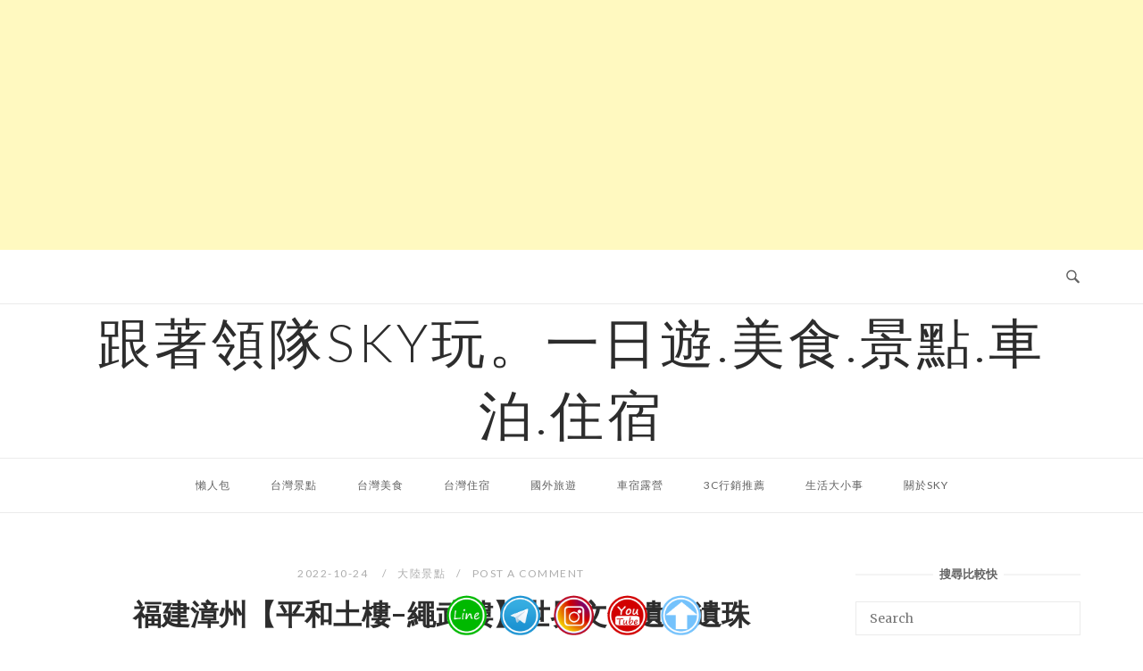

--- FILE ---
content_type: text/html; charset=UTF-8
request_url: https://taiwantour.net/category/foreign-travel/%E5%A4%A7%E9%99%B8%E6%99%AF%E9%BB%9E/
body_size: 23825
content:
<!DOCTYPE html>
<html lang="zh-TW">
<head>
<meta charset="UTF-8">
<meta name="viewport" content="width=device-width, initial-scale=1">
<link rel="profile" href="https://gmpg.org/xfn/11">
<link rel="pingback" href="https://taiwantour.net/xmlrpc.php">

<title>大陸景點-分類文章彙整。 @跟著領隊sky玩。一日遊.美食.景點.車泊.住宿</title>
<meta name="description" content="大陸景點-分類文章彙整。 @跟著領隊sky玩。一日遊.美食.景點.車泊.住宿" >
<meta name="keywords" content="跟著領隊SKY玩美食景點,露營車,自媒體,部落客營運.講師.採訪,youtuber,IG客" >
<link rel="canonical" href="https://taiwantour.net/category/foreign-travel/%e5%a4%a7%e9%99%b8%e6%99%af%e9%bb%9e/">
<meta name="publisher"   content="跟著領隊sky玩。一日遊.美食.景點.車泊.住宿" >
<meta name="author"  content="領隊Sky" >
<link rel="author" href="https://facebook.com/traveler168/" >
<link rel="publisher" href="https://taiwantour.net" >
<META NAME="copyright" CONTENT="Copyright taiwantour.net All rights reserved.">
<link rel="icon" href="https://taiwantour.net/wp-content/uploads/2017/06/cropped-0629.jpg" type="image/jpeg" >
<link rel="apple-touch-icon" href="https://taiwantour.net/wp-content/uploads/2017/06/cropped-0629.jpg" type="image/jpeg" >
<meta property="og:locale" content="zh_TW" >
<meta property="og:type" content="website" >
<meta property="og:title" content="大陸景點-分類文章彙整。 @跟著領隊sky玩。一日遊.美食.景點.車泊.住宿" >
<meta property="og:description" content="" >
<meta property="og:url" content="https://taiwantour.net/category/foreign-travel/%e5%a4%a7%e9%99%b8%e6%99%af%e9%bb%9e/" >
<meta property="og:site_name" content="跟著領隊sky玩。一日遊.美食.景點.車泊.住宿" >
<meta property="og:updated_time" content="2024-01-20T16:13:50+08:00" >
<meta property="article:author" content="https://facebook.com/traveler168/" >
<meta property="article:publisher" content="https://facebook.com/traveler168/" >
<meta property="article:tag" content="Fujian Tulou" >
<meta property="article:tag" content="世界文化遺產" >
<meta property="article:tag" content="南靖" >
<meta property="article:tag" content="平和土樓" >
<meta property="article:tag" content="永定" >
<meta property="article:tag" content="繩武樓" >
<meta property="article:section" content="大陸景點" >
<meta property="article:published_time" content="2022-10-24T9:03:26+08:00" >
<meta property="article:modified_time" content="2024-01-20T16:13:50+08:00" >
<meta name="twitter:site" content="@跟著領隊sky玩。一日遊.美食.景點.車泊.住宿" >
<meta name="twitter:card" content="summary_large_image" >
<meta name="twitter:creator" content="https://facebook.com/traveler168/" >
<meta name="twitter:description" content="大陸景點-分類文章彙整。 @跟著領隊sky玩。一日遊.美食.景點.車泊.住宿" >
<meta name="twitter:title" content="大陸景點-分類文章彙整。 @跟著領隊sky玩。一日遊.美食.景點.車泊.住宿 @ 跟著領隊sky玩。一日遊.美食.景點.車泊.住宿" >
<meta name="twitter:image" content="https://taiwantour.net/wp-content/uploads/2017/06/cropped-0629.jpg" >
<!-----blogimove_preconnect-----><meta name='robots' content='max-image-preview:large' />
<link rel='dns-prefetch' href='//stats.wp.com' />
<link rel='dns-prefetch' href='//www.w3schools.com' />
<link rel='dns-prefetch' href='//cdnjs.cloudflare.com' />
<link rel='dns-prefetch' href='//fonts.googleapis.com' />
<link rel='dns-prefetch' href='//v0.wordpress.com' />
<link rel='dns-prefetch' href='//jetpack.wordpress.com' />
<link rel='dns-prefetch' href='//s0.wp.com' />
<link rel='dns-prefetch' href='//public-api.wordpress.com' />
<link rel='dns-prefetch' href='//0.gravatar.com' />
<link rel='dns-prefetch' href='//1.gravatar.com' />
<link rel='dns-prefetch' href='//2.gravatar.com' />
<link rel="alternate" type="application/rss+xml" title="訂閱《跟著領隊sky玩。一日遊.美食.景點.車泊.住宿》&raquo; 資訊提供" href="https://taiwantour.net/feed/" />
<link rel="alternate" type="application/rss+xml" title="訂閱《跟著領隊sky玩。一日遊.美食.景點.車泊.住宿》&raquo; 留言的資訊提供" href="https://taiwantour.net/comments/feed/" />
<link rel="alternate" type="application/rss+xml" title="訂閱《跟著領隊sky玩。一日遊.美食.景點.車泊.住宿》&raquo; 分類〈大陸景點〉的資訊提供" href="https://taiwantour.net/category/foreign-travel/%e5%a4%a7%e9%99%b8%e6%99%af%e9%bb%9e/feed/" />
<style id='wp-img-auto-sizes-contain-inline-css' type='text/css'>
img:is([sizes=auto i],[sizes^="auto," i]){contain-intrinsic-size:3000px 1500px}
/*# sourceURL=wp-img-auto-sizes-contain-inline-css */
</style>
<style id='wp-emoji-styles-inline-css' type='text/css'>

	img.wp-smiley, img.emoji {
		display: inline !important;
		border: none !important;
		box-shadow: none !important;
		height: 1em !important;
		width: 1em !important;
		margin: 0 0.07em !important;
		vertical-align: -0.1em !important;
		background: none !important;
		padding: 0 !important;
	}
/*# sourceURL=wp-emoji-styles-inline-css */
</style>
<style id='wp-block-library-inline-css' type='text/css'>
:root{--wp-block-synced-color:#7a00df;--wp-block-synced-color--rgb:122,0,223;--wp-bound-block-color:var(--wp-block-synced-color);--wp-editor-canvas-background:#ddd;--wp-admin-theme-color:#007cba;--wp-admin-theme-color--rgb:0,124,186;--wp-admin-theme-color-darker-10:#006ba1;--wp-admin-theme-color-darker-10--rgb:0,107,160.5;--wp-admin-theme-color-darker-20:#005a87;--wp-admin-theme-color-darker-20--rgb:0,90,135;--wp-admin-border-width-focus:2px}@media (min-resolution:192dpi){:root{--wp-admin-border-width-focus:1.5px}}.wp-element-button{cursor:pointer}:root .has-very-light-gray-background-color{background-color:#eee}:root .has-very-dark-gray-background-color{background-color:#313131}:root .has-very-light-gray-color{color:#eee}:root .has-very-dark-gray-color{color:#313131}:root .has-vivid-green-cyan-to-vivid-cyan-blue-gradient-background{background:linear-gradient(135deg,#00d084,#0693e3)}:root .has-purple-crush-gradient-background{background:linear-gradient(135deg,#34e2e4,#4721fb 50%,#ab1dfe)}:root .has-hazy-dawn-gradient-background{background:linear-gradient(135deg,#faaca8,#dad0ec)}:root .has-subdued-olive-gradient-background{background:linear-gradient(135deg,#fafae1,#67a671)}:root .has-atomic-cream-gradient-background{background:linear-gradient(135deg,#fdd79a,#004a59)}:root .has-nightshade-gradient-background{background:linear-gradient(135deg,#330968,#31cdcf)}:root .has-midnight-gradient-background{background:linear-gradient(135deg,#020381,#2874fc)}:root{--wp--preset--font-size--normal:16px;--wp--preset--font-size--huge:42px}.has-regular-font-size{font-size:1em}.has-larger-font-size{font-size:2.625em}.has-normal-font-size{font-size:var(--wp--preset--font-size--normal)}.has-huge-font-size{font-size:var(--wp--preset--font-size--huge)}.has-text-align-center{text-align:center}.has-text-align-left{text-align:left}.has-text-align-right{text-align:right}.has-fit-text{white-space:nowrap!important}#end-resizable-editor-section{display:none}.aligncenter{clear:both}.items-justified-left{justify-content:flex-start}.items-justified-center{justify-content:center}.items-justified-right{justify-content:flex-end}.items-justified-space-between{justify-content:space-between}.screen-reader-text{border:0;clip-path:inset(50%);height:1px;margin:-1px;overflow:hidden;padding:0;position:absolute;width:1px;word-wrap:normal!important}.screen-reader-text:focus{background-color:#ddd;clip-path:none;color:#444;display:block;font-size:1em;height:auto;left:5px;line-height:normal;padding:15px 23px 14px;text-decoration:none;top:5px;width:auto;z-index:100000}html :where(.has-border-color){border-style:solid}html :where([style*=border-top-color]){border-top-style:solid}html :where([style*=border-right-color]){border-right-style:solid}html :where([style*=border-bottom-color]){border-bottom-style:solid}html :where([style*=border-left-color]){border-left-style:solid}html :where([style*=border-width]){border-style:solid}html :where([style*=border-top-width]){border-top-style:solid}html :where([style*=border-right-width]){border-right-style:solid}html :where([style*=border-bottom-width]){border-bottom-style:solid}html :where([style*=border-left-width]){border-left-style:solid}html :where(img[class*=wp-image-]){height:auto;max-width:100%}:where(figure){margin:0 0 1em}html :where(.is-position-sticky){--wp-admin--admin-bar--position-offset:var(--wp-admin--admin-bar--height,0px)}@media screen and (max-width:600px){html :where(.is-position-sticky){--wp-admin--admin-bar--position-offset:0px}}

/*# sourceURL=wp-block-library-inline-css */
</style><style id='global-styles-inline-css' type='text/css'>
:root{--wp--preset--aspect-ratio--square: 1;--wp--preset--aspect-ratio--4-3: 4/3;--wp--preset--aspect-ratio--3-4: 3/4;--wp--preset--aspect-ratio--3-2: 3/2;--wp--preset--aspect-ratio--2-3: 2/3;--wp--preset--aspect-ratio--16-9: 16/9;--wp--preset--aspect-ratio--9-16: 9/16;--wp--preset--color--black: #000000;--wp--preset--color--cyan-bluish-gray: #abb8c3;--wp--preset--color--white: #ffffff;--wp--preset--color--pale-pink: #f78da7;--wp--preset--color--vivid-red: #cf2e2e;--wp--preset--color--luminous-vivid-orange: #ff6900;--wp--preset--color--luminous-vivid-amber: #fcb900;--wp--preset--color--light-green-cyan: #7bdcb5;--wp--preset--color--vivid-green-cyan: #00d084;--wp--preset--color--pale-cyan-blue: #8ed1fc;--wp--preset--color--vivid-cyan-blue: #0693e3;--wp--preset--color--vivid-purple: #9b51e0;--wp--preset--gradient--vivid-cyan-blue-to-vivid-purple: linear-gradient(135deg,rgb(6,147,227) 0%,rgb(155,81,224) 100%);--wp--preset--gradient--light-green-cyan-to-vivid-green-cyan: linear-gradient(135deg,rgb(122,220,180) 0%,rgb(0,208,130) 100%);--wp--preset--gradient--luminous-vivid-amber-to-luminous-vivid-orange: linear-gradient(135deg,rgb(252,185,0) 0%,rgb(255,105,0) 100%);--wp--preset--gradient--luminous-vivid-orange-to-vivid-red: linear-gradient(135deg,rgb(255,105,0) 0%,rgb(207,46,46) 100%);--wp--preset--gradient--very-light-gray-to-cyan-bluish-gray: linear-gradient(135deg,rgb(238,238,238) 0%,rgb(169,184,195) 100%);--wp--preset--gradient--cool-to-warm-spectrum: linear-gradient(135deg,rgb(74,234,220) 0%,rgb(151,120,209) 20%,rgb(207,42,186) 40%,rgb(238,44,130) 60%,rgb(251,105,98) 80%,rgb(254,248,76) 100%);--wp--preset--gradient--blush-light-purple: linear-gradient(135deg,rgb(255,206,236) 0%,rgb(152,150,240) 100%);--wp--preset--gradient--blush-bordeaux: linear-gradient(135deg,rgb(254,205,165) 0%,rgb(254,45,45) 50%,rgb(107,0,62) 100%);--wp--preset--gradient--luminous-dusk: linear-gradient(135deg,rgb(255,203,112) 0%,rgb(199,81,192) 50%,rgb(65,88,208) 100%);--wp--preset--gradient--pale-ocean: linear-gradient(135deg,rgb(255,245,203) 0%,rgb(182,227,212) 50%,rgb(51,167,181) 100%);--wp--preset--gradient--electric-grass: linear-gradient(135deg,rgb(202,248,128) 0%,rgb(113,206,126) 100%);--wp--preset--gradient--midnight: linear-gradient(135deg,rgb(2,3,129) 0%,rgb(40,116,252) 100%);--wp--preset--font-size--small: 13px;--wp--preset--font-size--medium: 20px;--wp--preset--font-size--large: 36px;--wp--preset--font-size--x-large: 42px;--wp--preset--spacing--20: 0.44rem;--wp--preset--spacing--30: 0.67rem;--wp--preset--spacing--40: 1rem;--wp--preset--spacing--50: 1.5rem;--wp--preset--spacing--60: 2.25rem;--wp--preset--spacing--70: 3.38rem;--wp--preset--spacing--80: 5.06rem;--wp--preset--shadow--natural: 6px 6px 9px rgba(0, 0, 0, 0.2);--wp--preset--shadow--deep: 12px 12px 50px rgba(0, 0, 0, 0.4);--wp--preset--shadow--sharp: 6px 6px 0px rgba(0, 0, 0, 0.2);--wp--preset--shadow--outlined: 6px 6px 0px -3px rgb(255, 255, 255), 6px 6px rgb(0, 0, 0);--wp--preset--shadow--crisp: 6px 6px 0px rgb(0, 0, 0);}:where(.is-layout-flex){gap: 0.5em;}:where(.is-layout-grid){gap: 0.5em;}body .is-layout-flex{display: flex;}.is-layout-flex{flex-wrap: wrap;align-items: center;}.is-layout-flex > :is(*, div){margin: 0;}body .is-layout-grid{display: grid;}.is-layout-grid > :is(*, div){margin: 0;}:where(.wp-block-columns.is-layout-flex){gap: 2em;}:where(.wp-block-columns.is-layout-grid){gap: 2em;}:where(.wp-block-post-template.is-layout-flex){gap: 1.25em;}:where(.wp-block-post-template.is-layout-grid){gap: 1.25em;}.has-black-color{color: var(--wp--preset--color--black) !important;}.has-cyan-bluish-gray-color{color: var(--wp--preset--color--cyan-bluish-gray) !important;}.has-white-color{color: var(--wp--preset--color--white) !important;}.has-pale-pink-color{color: var(--wp--preset--color--pale-pink) !important;}.has-vivid-red-color{color: var(--wp--preset--color--vivid-red) !important;}.has-luminous-vivid-orange-color{color: var(--wp--preset--color--luminous-vivid-orange) !important;}.has-luminous-vivid-amber-color{color: var(--wp--preset--color--luminous-vivid-amber) !important;}.has-light-green-cyan-color{color: var(--wp--preset--color--light-green-cyan) !important;}.has-vivid-green-cyan-color{color: var(--wp--preset--color--vivid-green-cyan) !important;}.has-pale-cyan-blue-color{color: var(--wp--preset--color--pale-cyan-blue) !important;}.has-vivid-cyan-blue-color{color: var(--wp--preset--color--vivid-cyan-blue) !important;}.has-vivid-purple-color{color: var(--wp--preset--color--vivid-purple) !important;}.has-black-background-color{background-color: var(--wp--preset--color--black) !important;}.has-cyan-bluish-gray-background-color{background-color: var(--wp--preset--color--cyan-bluish-gray) !important;}.has-white-background-color{background-color: var(--wp--preset--color--white) !important;}.has-pale-pink-background-color{background-color: var(--wp--preset--color--pale-pink) !important;}.has-vivid-red-background-color{background-color: var(--wp--preset--color--vivid-red) !important;}.has-luminous-vivid-orange-background-color{background-color: var(--wp--preset--color--luminous-vivid-orange) !important;}.has-luminous-vivid-amber-background-color{background-color: var(--wp--preset--color--luminous-vivid-amber) !important;}.has-light-green-cyan-background-color{background-color: var(--wp--preset--color--light-green-cyan) !important;}.has-vivid-green-cyan-background-color{background-color: var(--wp--preset--color--vivid-green-cyan) !important;}.has-pale-cyan-blue-background-color{background-color: var(--wp--preset--color--pale-cyan-blue) !important;}.has-vivid-cyan-blue-background-color{background-color: var(--wp--preset--color--vivid-cyan-blue) !important;}.has-vivid-purple-background-color{background-color: var(--wp--preset--color--vivid-purple) !important;}.has-black-border-color{border-color: var(--wp--preset--color--black) !important;}.has-cyan-bluish-gray-border-color{border-color: var(--wp--preset--color--cyan-bluish-gray) !important;}.has-white-border-color{border-color: var(--wp--preset--color--white) !important;}.has-pale-pink-border-color{border-color: var(--wp--preset--color--pale-pink) !important;}.has-vivid-red-border-color{border-color: var(--wp--preset--color--vivid-red) !important;}.has-luminous-vivid-orange-border-color{border-color: var(--wp--preset--color--luminous-vivid-orange) !important;}.has-luminous-vivid-amber-border-color{border-color: var(--wp--preset--color--luminous-vivid-amber) !important;}.has-light-green-cyan-border-color{border-color: var(--wp--preset--color--light-green-cyan) !important;}.has-vivid-green-cyan-border-color{border-color: var(--wp--preset--color--vivid-green-cyan) !important;}.has-pale-cyan-blue-border-color{border-color: var(--wp--preset--color--pale-cyan-blue) !important;}.has-vivid-cyan-blue-border-color{border-color: var(--wp--preset--color--vivid-cyan-blue) !important;}.has-vivid-purple-border-color{border-color: var(--wp--preset--color--vivid-purple) !important;}.has-vivid-cyan-blue-to-vivid-purple-gradient-background{background: var(--wp--preset--gradient--vivid-cyan-blue-to-vivid-purple) !important;}.has-light-green-cyan-to-vivid-green-cyan-gradient-background{background: var(--wp--preset--gradient--light-green-cyan-to-vivid-green-cyan) !important;}.has-luminous-vivid-amber-to-luminous-vivid-orange-gradient-background{background: var(--wp--preset--gradient--luminous-vivid-amber-to-luminous-vivid-orange) !important;}.has-luminous-vivid-orange-to-vivid-red-gradient-background{background: var(--wp--preset--gradient--luminous-vivid-orange-to-vivid-red) !important;}.has-very-light-gray-to-cyan-bluish-gray-gradient-background{background: var(--wp--preset--gradient--very-light-gray-to-cyan-bluish-gray) !important;}.has-cool-to-warm-spectrum-gradient-background{background: var(--wp--preset--gradient--cool-to-warm-spectrum) !important;}.has-blush-light-purple-gradient-background{background: var(--wp--preset--gradient--blush-light-purple) !important;}.has-blush-bordeaux-gradient-background{background: var(--wp--preset--gradient--blush-bordeaux) !important;}.has-luminous-dusk-gradient-background{background: var(--wp--preset--gradient--luminous-dusk) !important;}.has-pale-ocean-gradient-background{background: var(--wp--preset--gradient--pale-ocean) !important;}.has-electric-grass-gradient-background{background: var(--wp--preset--gradient--electric-grass) !important;}.has-midnight-gradient-background{background: var(--wp--preset--gradient--midnight) !important;}.has-small-font-size{font-size: var(--wp--preset--font-size--small) !important;}.has-medium-font-size{font-size: var(--wp--preset--font-size--medium) !important;}.has-large-font-size{font-size: var(--wp--preset--font-size--large) !important;}.has-x-large-font-size{font-size: var(--wp--preset--font-size--x-large) !important;}
/*# sourceURL=global-styles-inline-css */
</style>

<style id='classic-theme-styles-inline-css' type='text/css'>
/*! This file is auto-generated */
.wp-block-button__link{color:#fff;background-color:#32373c;border-radius:9999px;box-shadow:none;text-decoration:none;padding:calc(.667em + 2px) calc(1.333em + 2px);font-size:1.125em}.wp-block-file__button{background:#32373c;color:#fff;text-decoration:none}
/*# sourceURL=/wp-includes/css/classic-themes.min.css */
</style>
<link rel='stylesheet' id='kk-star-ratings-css' href='https://taiwantour.net/wp-content/plugins/kk-star-ratings/src/core/public/css/kk-star-ratings.min.css' type='text/css' media='all' />
<link rel='stylesheet' id='blogimove-static-style-css' href='https://taiwantour.net/wp-content/plugins/blogimove/blogimove-static-style.css' type='text/css' media='all' />
<link rel='stylesheet' id='w3-style-css' href='https://www.w3schools.com/w3css/4/w3.css' type='text/css' media='all' />
<link rel='stylesheet' id='font-awesome-css' href='https://cdnjs.cloudflare.com/ajax/libs/font-awesome/4.7.0/css/font-awesome.min.css' type='text/css' media='all' />
<link rel='stylesheet' id='siteorigin-unwind-style-css' href='https://taiwantour.net/wp-content/themes/siteorigin-unwind/style.min.css' type='text/css' media='all' />
<link rel='stylesheet' id='siteorigin-google-web-fonts-css' href='https://fonts.googleapis.com/css?family=Lato%3A300%2C400%7CMerriweather%3A400%2C700&#038;ver=6.9#038;subset&#038;display=block' type='text/css' media='all' />
<link rel='stylesheet' id='tablepress-default-css' href='https://taiwantour.net/wp-content/plugins/tablepress/css/build/default.css' type='text/css' media='all' />
<script type="text/javascript" src="https://taiwantour.net/wp-includes/js/jquery/jquery.min.js?ver=3.7.1" id="jquery-core-js"></script>
<script type="text/javascript" src="https://taiwantour.net/wp-includes/js/jquery/jquery-migrate.min.js?ver=3.4.1" id="jquery-migrate-js"></script>
<link rel="https://api.w.org/" href="https://taiwantour.net/wp-json/" /><link rel="alternate" title="JSON" type="application/json" href="https://taiwantour.net/wp-json/wp/v2/categories/5665" /><link rel="EditURI" type="application/rsd+xml" title="RSD" href="https://taiwantour.net/xmlrpc.php?rsd" />
<link rel="preload" fetchpriority="high" href="https://taiwantour.net/wp-content/plugins/blogimove/blogimove.css" as="style" id="blogimove-css" type="text/css" media="all" onload="this.onload=null;this.rel='stylesheet'"><noscript><link rel='stylesheet' id='blogimove-css'  href='https://taiwantour.net/wp-content/plugins/blogimove/blogimove.css' type='text/css' media='all' /></noscript><style type="text/css" >.blogimove_hotpost_box_text-6{background: #CD7BDD;color: #000000;}a:hover .blogimove_hotpost_box_text-6{color: #CD7BDD;background: #000000;}</style>	<style>img#wpstats{display:none}</style>
						<style type="text/css" id="siteorigin-unwind-settings-custom" data-siteorigin-settings="true">
					blockquote { border-left: 3px solid #1588ed; }     .button:hover,#page #infinite-handle span button:hover,button:hover,input[type=button]:hover,input[type=reset]:hover,input[type=submit]:hover,.woocommerce #respond input#submit:hover,.woocommerce a.button:hover,.woocommerce button.button:hover,.woocommerce input.button:hover,.woocommerce.single-product .cart button:hover { border-color: #1588ed; color: #1588ed; } .button:active,#page #infinite-handle span button:active,.button:focus,#page #infinite-handle span button:focus,button:active,button:focus,input[type=button]:active,input[type=button]:focus,input[type=reset]:active,input[type=reset]:focus,input[type=submit]:active,input[type=submit]:focus,.woocommerce #respond input#submit:active,.woocommerce #respond input#submit:focus,.woocommerce a.button:active,.woocommerce a.button:focus,.woocommerce button.button:active,.woocommerce button.button:focus,.woocommerce input.button:active,.woocommerce input.button:focus,.woocommerce.single-product .cart button:active,.woocommerce.single-product .cart button:focus { border-color: #1588ed; color: #1588ed; }   a { color: #1588ed; } a:hover,a:focus { color: #0012e0; }          .comment-navigation a:hover,.posts-navigation a:hover,.post-navigation a:hover { border-color: #1588ed; color: #1588ed; }   .pagination .page-numbers:hover { background: #1588ed; border-color: #1588ed; }  .pagination .current { background: #1588ed; border-color: #1588ed; }    .post-navigation a:hover { color: #1588ed; }    .breadcrumbs a:hover,.woocommerce .woocommerce-breadcrumb a:hover { color: #1588ed; }    #secondary .widget a:hover,#colophon .widget a:hover,#masthead-widgets .widget a:hover { color: #1588ed; }     .calendar_wrap .wp-calendar-nav a { color: #1588ed; } .calendar_wrap .wp-calendar-nav a:hover { color: #0012e0; }       #page .widget_tag_cloud a:hover { background: #1588ed; border-color: #1588ed; } #masthead { margin-bottom: 5px; }    #masthead .site-branding { padding: 5px 0; }   .header-design-4 #masthead .site-branding { padding: calc( 5px / 2) 0; } #masthead #masthead-widgets { margin: 5px auto; }      .entry-meta span a:hover { color: #1588ed; }    .more-link:hover .more-text { border: 2px solid #1588ed; color: #1588ed; }   .page-links .post-page-numbers:hover,.page-links .post-page-numbers.current { border-color: #1588ed; color: #1588ed; }    .blog-layout-grid .archive-entry .more-link .more-text { color: #1588ed; }   .blog-layout-masonry .archive-entry .more-link .more-text { color: #1588ed; }   .blog-layout-alternate .archive-entry .entry-content .more-link .more-text { color: #1588ed; }      .archive .container > .page-header,.search .container > .page-header { margin-bottom: 5px; }                    .jetpack-portfolio-shortcode .portfolio-entry-meta a:hover { color: #1588ed; }       .comment-list li.comment .comment-reply-link:hover { color: #1588ed; }  .comment-reply-title #cancel-comment-reply-link:hover { color: #1588ed; }    #colophon { margin-top: 20px; } #colophon .widgets { padding: 20px 0; }   #colophon.unconstrained-footer .container { padding: 0 20px; }    @media screen and (max-width: 768px) { .main-navigation .menu-toggle { display: block; } .main-navigation > div, .main-navigation > div ul, .main-navigation .shopping-cart { display: none; } } @media screen and (min-width: 769px) { #mobile-navigation { display: none !important; } .main-navigation > div ul { display: block; } .main-navigation .shopping-cart { display: inline-block; } .main-navigation .menu-toggle { display: none; } }				</style>
				<link rel="icon" href="https://taiwantour.net/wp-content/uploads/2017/06/cropped-0629-32x32.jpg" sizes="32x32" />
<link rel="icon" href="https://taiwantour.net/wp-content/uploads/2017/06/cropped-0629-192x192.jpg" sizes="192x192" />
<link rel="apple-touch-icon" href="https://taiwantour.net/wp-content/uploads/2017/06/cropped-0629-180x180.jpg" />
<meta name="msapplication-TileImage" content="https://taiwantour.net/wp-content/uploads/2017/06/cropped-0629-270x270.jpg" />

<!-- Global site tag (gtag.js) - Google Analytics V4 -->
<script async src="https://www.googletagmanager.com/gtag/js?id=G-8JMXYFV3F7"></script>
<script>
  window.dataLayer = window.dataLayer || [];
  function gtag(){dataLayer.push(arguments);}
  gtag('js', new Date());
  gtag('config', 'G-8JMXYFV3F7');</script>

<!-- Global site tag (gtag.js) - Google Analytics -->
<script async src="https://www.googletagmanager.com/gtag/js?id=G-TP0LKPNY03"></script>
<script>
  window.dataLayer = window.dataLayer || [];
  function gtag(){dataLayer.push(arguments);}
  gtag('js', new Date());
  gtag('config', 'G-TP0LKPNY03');</script>
<script async src="https://pagead2.googlesyndication.com/pagead/js/adsbygoogle.js?client=pub-5406775033591581" crossorigin="anonymous"></script>
<meta http-equiv="X-Frame-Options" content="deny"> <script>if (top.location != self.location ) { for(i = 0;i < 10 ; i++){ document.write("<h1 style='color:#FF0000'>未經授權嵌入別人的網頁是侵犯智慧財產權的行為!!</h1><h2>(<a href='"+document.location+"' target='_parent'>原站網址</a>)</h2>");} top.location.href = self.location.href ;}</script><ins class="adsbygoogle"
     style="display:block; text-align:center;"
     data-ad-layout="in-article"
     data-ad-format="fluid"
     data-ad-client="ca-pub-5406775033591581"
     data-ad-slot="9203959686"></ins>
<script>
     (adsbygoogle = window.adsbygoogle || []).push({});
</script></head>

<body class="archive category category-5665 wp-theme-siteorigin-unwind css3-animations hfeed header-design-3 no-js page-layout-default page-layout-no-footer-margin page-layout-hide-masthead page-layout-hide-footer-widgets sticky-menu sidebar"><div id="fb-root"></div>
<script async defer crossorigin="anonymous" src="https://connect.facebook.net/zh_TW/sdk.js#xfbml=1&version=v22.0" nonce="ZNdl5xVO"></script>

<div id="page" class="hfeed site">
	<a class="skip-link screen-reader-text" href="#content">Skip to content</a>

			<header id="masthead" class="site-header">

			
				<div class="top-bar">
		<div class="container">

			<div class="social-search">
							</div>

							<button id="search-button" class="search-toggle" aria-label="Open Search">
					<span class="open">				<svg version="1.1" class="svg-icon-search" xmlns="http://www.w3.org/2000/svg" xmlns:xlink="http://www.w3.org/1999/xlink" width="32" height="32" viewBox="0 0 32 32">
					<path d="M20.943 4.619c-4.5-4.5-11.822-4.5-16.321 0-4.498 4.5-4.498 11.822 0 16.319 4.007 4.006 10.247 4.435 14.743 1.308 0.095 0.447 0.312 0.875 0.659 1.222l6.553 6.55c0.953 0.955 2.496 0.955 3.447 0 0.953-0.951 0.953-2.495 0-3.447l-6.553-6.551c-0.347-0.349-0.774-0.565-1.222-0.658 3.13-4.495 2.7-10.734-1.307-14.743zM18.874 18.871c-3.359 3.357-8.825 3.357-12.183 0-3.357-3.359-3.357-8.825 0-12.184 3.358-3.359 8.825-3.359 12.183 0s3.359 8.825 0 12.184z"></path>
				</svg>
			</span>
					<span class="close">				<svg version="1.1" class="svg-icon-close" xmlns="http://www.w3.org/2000/svg" width="15.56" height="15.562" viewBox="0 0 15.56 15.562">
					<path id="icon_close" data-name="icon close" class="cls-1" d="M1367.53,39.407l-2.12,2.121-5.66-5.657-5.66,5.657-2.12-2.121,5.66-5.657-5.66-5.657,2.12-2.122,5.66,5.657,5.66-5.657,2.12,2.122-5.66,5.657Z" transform="translate(-1351.97 -25.969)"/>
				</svg>
			</span>
				</button>
			
		</div><!-- .container -->

					<div id="fullscreen-search">
				
<div class="container">
	<h3>Search Site</h3>
	<form id="fullscreen-search-form" method="get" action="https://taiwantour.net">
		<input type="search" name="s" aria-label="Search for" placeholder="Type and hit enter to search" value="" />
		<button type="submit" aria-label="Search">
							<svg version="1.1" class="svg-icon-fullscreen-search" xmlns="http://www.w3.org/2000/svg" xmlns:xlink="http://www.w3.org/1999/xlink" width="32" height="32" viewBox="0 0 32 32">
					<path d="M20.943 4.619c-4.5-4.5-11.822-4.5-16.321 0-4.498 4.5-4.498 11.822 0 16.319 4.007 4.006 10.247 4.435 14.743 1.308 0.095 0.447 0.312 0.875 0.659 1.222l6.553 6.55c0.953 0.955 2.496 0.955 3.447 0 0.953-0.951 0.953-2.495 0-3.447l-6.553-6.551c-0.347-0.349-0.774-0.565-1.222-0.658 3.13-4.495 2.7-10.734-1.307-14.743zM18.874 18.871c-3.359 3.357-8.825 3.357-12.183 0-3.357-3.359-3.357-8.825 0-12.184 3.358-3.359 8.825-3.359 12.183 0s3.359 8.825 0 12.184z"></path>
				</svg>
										<svg version="1.1" class="svg-icon-search" xmlns="http://www.w3.org/2000/svg" xmlns:xlink="http://www.w3.org/1999/xlink" width="32" height="32" viewBox="0 0 32 32">
				  <path id="icon_loading" data-name="icon loading" class="cls-1" d="M13,26A13,13,0,1,1,26,13,13,13,0,0,1,13,26ZM13,4a9,9,0,1,0,4.88,16.551,1.925,1.925,0,0,1-.466-0.308l-5.656-5.657a2.006,2.006,0,0,1,0-2.828h0a2.006,2.006,0,0,1,2.828,0l5.656,5.657a1.926,1.926,0,0,1,.309.466A8.987,8.987,0,0,0,13,4Z"/>
				</svg>
						</button>
	</form>
</div><!-- .container -->
			</div>
			</div><!-- .top-bar -->

	<div class="container">
		<div class="site-branding">
						<p class="site-title">
				<a href="https://taiwantour.net/" rel="home">
					跟著領隊sky玩。一日遊.美食.景點.車泊.住宿				</a>
			</p>
								</div><!-- .site-branding -->
	</div><!-- .container -->

<div class="main-navigation-bar sticky-bar sticky-menu">
	<div class="container">
			<nav id="site-navigation" class="main-navigation">
							<button id="mobile-menu-button" class="menu-toggle" aria-controls="primary-menu" aria-expanded="false">				<svg version="1.1" class="svg-icon-menu" xmlns="http://www.w3.org/2000/svg" xmlns:xlink="http://www.w3.org/1999/xlink" width="27" height="32" viewBox="0 0 27 32">
					<path d="M27.429 24v2.286q0 0.464-0.339 0.804t-0.804 0.339h-25.143q-0.464 0-0.804-0.339t-0.339-0.804v-2.286q0-0.464 0.339-0.804t0.804-0.339h25.143q0.464 0 0.804 0.339t0.339 0.804zM27.429 14.857v2.286q0 0.464-0.339 0.804t-0.804 0.339h-25.143q-0.464 0-0.804-0.339t-0.339-0.804v-2.286q0-0.464 0.339-0.804t0.804-0.339h25.143q0.464 0 0.804 0.339t0.339 0.804zM27.429 5.714v2.286q0 0.464-0.339 0.804t-0.804 0.339h-25.143q-0.464 0-0.804-0.339t-0.339-0.804v-2.286q0-0.464 0.339-0.804t0.804-0.339h25.143q0.464 0 0.804 0.339t0.339 0.804z"></path>
				</svg>
			</button>
				<div class="menu-%e8%b7%9f%e8%91%97%e9%a0%98%e9%9a%8a%e7%8e%a9%e5%88%86%e9%a1%9e-container"><ul id="primary-menu" class="menu"><li id="menu-item-120890" class="menu-item menu-item-type-taxonomy menu-item-object-category menu-item-has-children menu-item-120890"><a href="https://taiwantour.net/category/taiwan-northern-cuisine-food/%e5%90%83%e5%96%9d%e7%8e%a9%e6%a8%82%e6%87%b6%e4%ba%ba%e5%8c%85/">懶人包</a>
<ul class="sub-menu">
	<li id="menu-item-120853" class="menu-item menu-item-type-taxonomy menu-item-object-category menu-item-120853"><a href="https://taiwantour.net/category/taiwan-travel-recommendations/">行程安排建議</a></li>
	<li id="menu-item-120861" class="menu-item menu-item-type-taxonomy menu-item-object-category menu-item-120861"><a href="https://taiwantour.net/category/taiwan-northern-cuisine-food/%e5%90%83%e5%96%9d%e7%8e%a9%e6%a8%82%e6%87%b6%e4%ba%ba%e5%8c%85/">吃喝玩樂懶人包</a></li>
	<li id="menu-item-120937" class="menu-item menu-item-type-custom menu-item-object-custom menu-item-120937"><a href="https://taiwantour.net/?s=%E5%96%AE%E8%BB%8A">單車旅遊</a></li>
</ul>
</li>
<li id="menu-item-120876" class="menu-item menu-item-type-taxonomy menu-item-object-category menu-item-has-children menu-item-120876"><a href="https://taiwantour.net/category/taiwan-attractions/">台灣景點</a>
<ul class="sub-menu">
	<li id="menu-item-120874" class="menu-item menu-item-type-taxonomy menu-item-object-category menu-item-has-children menu-item-120874"><a href="https://taiwantour.net/category/taiwan-attractions/north-of-the-attractions/">北部景點</a>
	<ul class="sub-menu">
		<li id="menu-item-120908" class="menu-item menu-item-type-post_type menu-item-object-post menu-item-120908"><a href="https://taiwantour.net/keelung-cuisine/" title="基隆景點推薦">基隆景點</a></li>
		<li id="menu-item-120940" class="menu-item menu-item-type-post_type menu-item-object-post menu-item-120940"><a href="https://taiwantour.net/taipei-trip/" title="台北市景點推薦">台北市景點</a></li>
		<li id="menu-item-120939" class="menu-item menu-item-type-post_type menu-item-object-post menu-item-120939"><a href="https://taiwantour.net/taipei-travel/" title="新北市景點推薦">新北市景點</a></li>
		<li id="menu-item-120911" class="menu-item menu-item-type-post_type menu-item-object-post menu-item-120911"><a href="https://taiwantour.net/%e6%a1%83%e5%9c%92%e5%90%83%e5%96%9d%e7%8e%a9%e6%a8%82%ef%bc%8c%e6%99%af%e9%bb%9e%ef%bc%8e%e7%be%8e%e9%a3%9f%e6%8e%a8%e8%96%a6%e6%87%b6%e4%ba%ba%e5%8c%85%ef%bc%8820170707%e6%8c%81%e7%ba%8c%e6%9b%b4/" title="桃園景點推薦">桃園景點</a></li>
		<li id="menu-item-120912" class="menu-item menu-item-type-post_type menu-item-object-post menu-item-120912"><a href="https://taiwantour.net/hsinchu-2/" title="新竹景點推薦">新竹景點</a></li>
	</ul>
</li>
	<li id="menu-item-120856" class="menu-item menu-item-type-taxonomy menu-item-object-category menu-item-has-children menu-item-120856"><a href="https://taiwantour.net/category/taiwan-attractions/central-taichung-nantou-miaoli-changhua-clean-sun-moon-lake/">中部景點</a>
	<ul class="sub-menu">
		<li id="menu-item-120915" class="menu-item menu-item-type-post_type menu-item-object-post menu-item-120915"><a href="https://taiwantour.net/miaoli/" title="苗栗景點推薦">苗栗景點</a></li>
		<li id="menu-item-120916" class="menu-item menu-item-type-post_type menu-item-object-post menu-item-120916"><a href="https://taiwantour.net/taichung-attractions-7/" title="台中景點推薦">台中景點</a></li>
		<li id="menu-item-120919" class="menu-item menu-item-type-post_type menu-item-object-post menu-item-120919"><a href="https://taiwantour.net/changhua/" title="彰化景點推薦">彰化景點</a></li>
	</ul>
</li>
	<li id="menu-item-120859" class="menu-item menu-item-type-taxonomy menu-item-object-category menu-item-has-children menu-item-120859"><a href="https://taiwantour.net/category/taiwan-attractions/taiwan-yunlin-pingtung-kaohsiung-kenting/">南部景點</a>
	<ul class="sub-menu">
		<li id="menu-item-120921" class="menu-item menu-item-type-post_type menu-item-object-post menu-item-120921"><a href="https://taiwantour.net/yunlin/" title="雲林景點景點">雲林景點</a></li>
		<li id="menu-item-120923" class="menu-item menu-item-type-post_type menu-item-object-post menu-item-120923"><a href="https://taiwantour.net/%e5%98%89%e7%be%a9%e7%be%8e%e9%a3%9f-%e6%99%af%e9%bb%9e-%e9%a3%9f%e5%b0%9a%e7%8e%a9%e5%ae%b6%e6%8e%a8%e8%96%a6%e6%87%b6%e4%ba%ba%e5%8c%852016630%e6%9b%b4%e6%96%b0/" title="嘉義景點推薦">嘉義景點</a></li>
		<li id="menu-item-120926" class="menu-item menu-item-type-post_type menu-item-object-post menu-item-120926"><a href="https://taiwantour.net/tainan/" title="台南景點推薦">台南景點</a></li>
	</ul>
</li>
	<li id="menu-item-120875" class="menu-item menu-item-type-taxonomy menu-item-object-category menu-item-has-children menu-item-120875"><a href="https://taiwantour.net/category/taiwan-attractions/taiwan-east-yilan-hualien-taitung/">東部景點</a>
	<ul class="sub-menu">
		<li id="menu-item-120898" class="menu-item menu-item-type-post_type menu-item-object-post menu-item-120898"><a href="https://taiwantour.net/yilan-map/" title="宜蘭景點推薦">宜蘭景點</a></li>
		<li id="menu-item-120897" class="menu-item menu-item-type-post_type menu-item-object-post menu-item-120897"><a href="https://taiwantour.net/hualienmap/" title="花蓮景點推薦">花蓮景點</a></li>
		<li id="menu-item-120902" class="menu-item menu-item-type-post_type menu-item-object-post menu-item-120902"><a href="https://taiwantour.net/taitung-food-2/" title="台東景點推薦">台東景點</a></li>
	</ul>
</li>
	<li id="menu-item-120906" class="menu-item menu-item-type-taxonomy menu-item-object-category menu-item-has-children menu-item-120906"><a href="https://taiwantour.net/category/taiwan-attractions/islands-attractions/">離島景點</a>
	<ul class="sub-menu">
		<li id="menu-item-120930" class="menu-item menu-item-type-post_type menu-item-object-post menu-item-120930"><a href="https://taiwantour.net/penghu-attractions/" title="澎湖景點推薦">澎湖景點</a></li>
		<li id="menu-item-120935" class="menu-item menu-item-type-post_type menu-item-object-post menu-item-120935"><a href="https://taiwantour.net/green-island-lanyu/" title="綠島景點推薦">綠島景點</a></li>
		<li id="menu-item-120933" class="menu-item menu-item-type-post_type menu-item-object-post menu-item-120933"><a href="https://taiwantour.net/green-island-lanyu/" title="蘭嶼景點推薦">蘭嶼景點</a></li>
		<li id="menu-item-120932" class="menu-item menu-item-type-post_type menu-item-object-post menu-item-120932"><a href="https://taiwantour.net/matsu-travels/" title="馬祖景點推薦">馬祖景點</a></li>
		<li id="menu-item-120927" class="menu-item menu-item-type-post_type menu-item-object-post menu-item-120927"><a href="https://taiwantour.net/little-ryukyu/" title="小琉球景點推薦">小琉球景點</a></li>
	</ul>
</li>
</ul>
</li>
<li id="menu-item-120878" class="menu-item menu-item-type-taxonomy menu-item-object-category menu-item-has-children menu-item-120878"><a href="https://taiwantour.net/category/taiwan-northern-cuisine-food/">台灣美食</a>
<ul class="sub-menu">
	<li id="menu-item-120851" class="menu-item menu-item-type-taxonomy menu-item-object-category menu-item-has-children menu-item-120851"><a href="https://taiwantour.net/category/taiwan-northern-cuisine-food/northern-food-recommended/" title="北部美食推薦">北部美食</a>
	<ul class="sub-menu">
		<li id="menu-item-120909" class="menu-item menu-item-type-post_type menu-item-object-post menu-item-120909"><a href="https://taiwantour.net/keelung-cuisine/" title="基隆美食推薦">基隆美食</a></li>
		<li id="menu-item-120938" class="menu-item menu-item-type-custom menu-item-object-custom menu-item-120938"><a href="https://taiwantour.net/category/taiwan-northern-cuisine-food/northern-food-recommended/">台北美食</a></li>
		<li id="menu-item-120910" class="menu-item menu-item-type-post_type menu-item-object-post menu-item-120910"><a href="https://taiwantour.net/%e6%a1%83%e5%9c%92%e5%90%83%e5%96%9d%e7%8e%a9%e6%a8%82%ef%bc%8c%e6%99%af%e9%bb%9e%ef%bc%8e%e7%be%8e%e9%a3%9f%e6%8e%a8%e8%96%a6%e6%87%b6%e4%ba%ba%e5%8c%85%ef%bc%8820170707%e6%8c%81%e7%ba%8c%e6%9b%b4/" title="桃園美食推薦">桃園美食</a></li>
		<li id="menu-item-120913" class="menu-item menu-item-type-post_type menu-item-object-post menu-item-120913"><a href="https://taiwantour.net/hsinchu-2/" title="新竹美食推薦">新竹美食</a></li>
	</ul>
</li>
	<li id="menu-item-120857" class="menu-item menu-item-type-taxonomy menu-item-object-category menu-item-has-children menu-item-120857"><a href="https://taiwantour.net/category/taiwan-northern-cuisine-food/taiwan-central-food-recommended/" title="中部美食推薦">中部美食</a>
	<ul class="sub-menu">
		<li id="menu-item-120914" class="menu-item menu-item-type-post_type menu-item-object-post menu-item-120914"><a href="https://taiwantour.net/miaoli/" title="苗栗美食推薦">苗栗美食</a></li>
		<li id="menu-item-120917" class="menu-item menu-item-type-post_type menu-item-object-post menu-item-120917"><a href="https://taiwantour.net/taichung-attractions-7/" title="台中美食推薦">台中美食</a></li>
		<li id="menu-item-120918" class="menu-item menu-item-type-post_type menu-item-object-post menu-item-120918"><a href="https://taiwantour.net/changhua/" title="彰化美食推薦">彰化美食</a></li>
	</ul>
</li>
	<li id="menu-item-120858" class="menu-item menu-item-type-taxonomy menu-item-object-category menu-item-has-children menu-item-120858"><a href="https://taiwantour.net/category/taiwan-northern-cuisine-food/southern-taiwan-food-recommended/" title="南部美食推薦">南部美食</a>
	<ul class="sub-menu">
		<li id="menu-item-120922" class="menu-item menu-item-type-post_type menu-item-object-post menu-item-120922"><a href="https://taiwantour.net/yunlin/" title="雲林美食推薦">雲林美食</a></li>
		<li id="menu-item-120924" class="menu-item menu-item-type-post_type menu-item-object-post menu-item-120924"><a href="https://taiwantour.net/%e5%98%89%e7%be%a9%e7%be%8e%e9%a3%9f-%e6%99%af%e9%bb%9e-%e9%a3%9f%e5%b0%9a%e7%8e%a9%e5%ae%b6%e6%8e%a8%e8%96%a6%e6%87%b6%e4%ba%ba%e5%8c%852016630%e6%9b%b4%e6%96%b0/" title="嘉義美食推薦">嘉義美食</a></li>
		<li id="menu-item-120925" class="menu-item menu-item-type-post_type menu-item-object-post menu-item-120925"><a href="https://taiwantour.net/tainan/" title="台南美食推薦">台南美食</a></li>
	</ul>
</li>
	<li id="menu-item-120855" class="menu-item menu-item-type-taxonomy menu-item-object-category menu-item-has-children menu-item-120855"><a href="https://taiwantour.net/category/taiwan-northern-cuisine-food/eastern-taiwan-food-recommended/" title="東部美食推薦">東部美食</a>
	<ul class="sub-menu">
		<li id="menu-item-120899" class="menu-item menu-item-type-post_type menu-item-object-post menu-item-120899"><a href="https://taiwantour.net/%e5%ae%9c%e8%98%ad%e5%90%83%e5%96%9d%e7%8e%a9%e6%a8%82%ef%bc%8e%e6%99%af%e9%bb%9e%ef%bc%8e%e7%be%8e%e9%a3%9f%ef%bc%8e%e6%b0%91%e5%ae%bf%e6%8e%a8%e8%96%a6%e6%87%b6%e4%ba%ba%e5%8c%852016/" title="宜蘭美食推薦">宜蘭美食</a></li>
		<li id="menu-item-120900" class="menu-item menu-item-type-post_type menu-item-object-post menu-item-120900"><a href="https://taiwantour.net/hualien-county/" title="花蓮美食推薦">花蓮美食</a></li>
		<li id="menu-item-120901" class="menu-item menu-item-type-post_type menu-item-object-post menu-item-120901"><a href="https://taiwantour.net/taitung-food-2/" title="台東美食推薦">台東美食</a></li>
	</ul>
</li>
	<li id="menu-item-120907" class="menu-item menu-item-type-taxonomy menu-item-object-category menu-item-has-children menu-item-120907"><a href="https://taiwantour.net/category/taiwan-northern-cuisine-food/%e9%9b%a2%e5%b3%b6%e7%be%8e%e9%a3%9f/">離島美食</a>
	<ul class="sub-menu">
		<li id="menu-item-120929" class="menu-item menu-item-type-post_type menu-item-object-post menu-item-120929"><a href="https://taiwantour.net/penghu-attractions/" title="澎湖美食推薦">澎湖美食</a></li>
		<li id="menu-item-120936" class="menu-item menu-item-type-post_type menu-item-object-post menu-item-120936"><a href="https://taiwantour.net/green-island-lanyu/" title="綠島美食推薦">綠島美食</a></li>
		<li id="menu-item-120934" class="menu-item menu-item-type-post_type menu-item-object-post menu-item-120934"><a href="https://taiwantour.net/green-island-lanyu/" title="蘭嶼美食推薦">蘭嶼美食</a></li>
		<li id="menu-item-120931" class="menu-item menu-item-type-post_type menu-item-object-post menu-item-120931"><a href="https://taiwantour.net/matsu-travels/" title="馬祖美食推薦">馬祖美食</a></li>
		<li id="menu-item-120928" class="menu-item menu-item-type-post_type menu-item-object-post menu-item-120928"><a href="https://taiwantour.net/little-ryukyu/" title="小琉球美食推薦">小琉球美食</a></li>
	</ul>
</li>
</ul>
</li>
<li id="menu-item-120854" class="menu-item menu-item-type-taxonomy menu-item-object-category menu-item-has-children menu-item-120854"><a href="https://taiwantour.net/category/taiwan-attractions/%e5%8f%b0%e7%81%a3%e4%bd%8f%e5%ae%bf%e6%8e%a8%e8%96%a6taiwan-accommodation-recommended/" title="台灣住宿推薦親子">台灣住宿</a>
<ul class="sub-menu">
	<li id="menu-item-142420" class="menu-item menu-item-type-taxonomy menu-item-object-category menu-item-142420"><a href="https://taiwantour.net/category/taiwan-attractions/%e5%8f%b0%e7%81%a3%e4%bd%8f%e5%ae%bf%e6%8e%a8%e8%96%a6taiwan-accommodation-recommended/%e5%9f%ba%e9%9a%86%e4%bd%8f%e5%ae%bf/">基隆住宿</a></li>
	<li id="menu-item-142416" class="menu-item menu-item-type-taxonomy menu-item-object-category menu-item-142416"><a href="https://taiwantour.net/category/taiwan-attractions/%e5%8f%b0%e7%81%a3%e4%bd%8f%e5%ae%bf%e6%8e%a8%e8%96%a6taiwan-accommodation-recommended/%e5%8f%b0%e5%8c%97%e4%bd%8f%e5%ae%bf/">台北住宿</a></li>
	<li id="menu-item-142422" class="menu-item menu-item-type-taxonomy menu-item-object-category menu-item-142422"><a href="https://taiwantour.net/category/taiwan-attractions/%e5%8f%b0%e7%81%a3%e4%bd%8f%e5%ae%bf%e6%8e%a8%e8%96%a6taiwan-accommodation-recommended/%e6%a1%83%e5%9c%92%e4%bd%8f%e5%ae%bf/">桃園住宿</a></li>
	<li id="menu-item-142423" class="menu-item menu-item-type-taxonomy menu-item-object-category menu-item-142423"><a href="https://taiwantour.net/category/taiwan-attractions/%e5%8f%b0%e7%81%a3%e4%bd%8f%e5%ae%bf%e6%8e%a8%e8%96%a6taiwan-accommodation-recommended/%e8%8b%97%e6%a0%97%e4%bd%8f%e5%ae%bf/">苗栗住宿</a></li>
	<li id="menu-item-142414" class="menu-item menu-item-type-taxonomy menu-item-object-category menu-item-142414"><a href="https://taiwantour.net/category/taiwan-attractions/%e5%8f%b0%e7%81%a3%e4%bd%8f%e5%ae%bf%e6%8e%a8%e8%96%a6taiwan-accommodation-recommended/%e5%8d%97%e6%8a%95%e4%bd%8f%e5%ae%bf/">南投住宿</a></li>
	<li id="menu-item-142415" class="menu-item menu-item-type-taxonomy menu-item-object-category menu-item-142415"><a href="https://taiwantour.net/category/taiwan-attractions/%e5%8f%b0%e7%81%a3%e4%bd%8f%e5%ae%bf%e6%8e%a8%e8%96%a6taiwan-accommodation-recommended/%e5%8f%b0%e4%b8%ad%e4%bd%8f%e5%ae%bf/">台中住宿</a></li>
	<li id="menu-item-142486" class="menu-item menu-item-type-taxonomy menu-item-object-category menu-item-142486"><a href="https://taiwantour.net/category/taiwan-attractions/%e5%8f%b0%e7%81%a3%e4%bd%8f%e5%ae%bf%e6%8e%a8%e8%96%a6taiwan-accommodation-recommended/%e9%9b%b2%e6%9e%97%e4%bd%8f%e5%ae%bf/">雲林住宿</a></li>
	<li id="menu-item-142419" class="menu-item menu-item-type-taxonomy menu-item-object-category menu-item-142419"><a href="https://taiwantour.net/category/taiwan-attractions/%e5%8f%b0%e7%81%a3%e4%bd%8f%e5%ae%bf%e6%8e%a8%e8%96%a6taiwan-accommodation-recommended/%e5%98%89%e7%be%a9%e4%bd%8f%e5%ae%bf/">嘉義住宿</a></li>
	<li id="menu-item-142417" class="menu-item menu-item-type-taxonomy menu-item-object-category menu-item-142417"><a href="https://taiwantour.net/category/taiwan-attractions/%e5%8f%b0%e7%81%a3%e4%bd%8f%e5%ae%bf%e6%8e%a8%e8%96%a6taiwan-accommodation-recommended/%e5%8f%b0%e5%8d%97%e4%bd%8f%e5%ae%bf/">台南住宿</a></li>
	<li id="menu-item-142426" class="menu-item menu-item-type-taxonomy menu-item-object-category menu-item-142426"><a href="https://taiwantour.net/category/taiwan-attractions/%e5%8f%b0%e7%81%a3%e4%bd%8f%e5%ae%bf%e6%8e%a8%e8%96%a6taiwan-accommodation-recommended/%e9%ab%98%e9%9b%84%e4%bd%8f%e5%ae%bf/">高雄住宿</a></li>
	<li id="menu-item-142421" class="menu-item menu-item-type-taxonomy menu-item-object-category menu-item-142421"><a href="https://taiwantour.net/category/taiwan-attractions/%e5%8f%b0%e7%81%a3%e4%bd%8f%e5%ae%bf%e6%8e%a8%e8%96%a6taiwan-accommodation-recommended/%e5%ae%9c%e8%98%ad%e4%bd%8f%e5%ae%bf/">宜蘭住宿</a></li>
	<li id="menu-item-142429" class="menu-item menu-item-type-taxonomy menu-item-object-category menu-item-142429"><a href="https://taiwantour.net/category/taiwan-attractions/%e5%8f%b0%e7%81%a3%e4%bd%8f%e5%ae%bf%e6%8e%a8%e8%96%a6taiwan-accommodation-recommended/%e8%8a%b1%e8%93%ae%e4%bd%8f%e5%ae%bf%e6%8e%a8%e8%96%a6/">花蓮住宿</a></li>
	<li id="menu-item-142418" class="menu-item menu-item-type-taxonomy menu-item-object-category menu-item-142418"><a href="https://taiwantour.net/category/taiwan-attractions/%e5%8f%b0%e7%81%a3%e4%bd%8f%e5%ae%bf%e6%8e%a8%e8%96%a6taiwan-accommodation-recommended/%e5%8f%b0%e6%9d%b1%e4%bd%8f%e5%ae%bf/">台東住宿</a></li>
	<li id="menu-item-142424" class="menu-item menu-item-type-taxonomy menu-item-object-category menu-item-142424"><a href="https://taiwantour.net/category/taiwan-attractions/%e5%8f%b0%e7%81%a3%e4%bd%8f%e5%ae%bf%e6%8e%a8%e8%96%a6taiwan-accommodation-recommended/%e9%87%91%e9%96%80%e4%bd%8f%e5%ae%bf/">金門住宿</a></li>
	<li id="menu-item-142425" class="menu-item menu-item-type-taxonomy menu-item-object-category menu-item-142425"><a href="https://taiwantour.net/category/taiwan-attractions/%e5%8f%b0%e7%81%a3%e4%bd%8f%e5%ae%bf%e6%8e%a8%e8%96%a6taiwan-accommodation-recommended/%e9%9b%a2%e5%b3%b6%e4%bd%8f%e5%ae%bf/">離島住宿</a></li>
</ul>
</li>
<li id="menu-item-120879" class="menu-item menu-item-type-taxonomy menu-item-object-category current-category-ancestor menu-item-has-children menu-item-120879"><a href="https://taiwantour.net/category/foreign-travel/">國外旅遊</a>
<ul class="sub-menu">
	<li id="menu-item-120885" class="menu-item menu-item-type-taxonomy menu-item-object-category menu-item-120885"><a href="https://taiwantour.net/category/foreign-travel/thailand-travel/">泰國旅遊</a></li>
	<li id="menu-item-120884" class="menu-item menu-item-type-taxonomy menu-item-object-category menu-item-120884"><a href="https://taiwantour.net/category/foreign-travel/cambodia/">柬埔寨</a></li>
	<li id="menu-item-120883" class="menu-item menu-item-type-taxonomy menu-item-object-category menu-item-120883"><a href="https://taiwantour.net/category/foreign-travel/japanese-parentage-tourism/">日本親子旅遊</a></li>
	<li id="menu-item-120895" class="menu-item menu-item-type-taxonomy menu-item-object-category menu-item-120895"><a href="https://taiwantour.net/category/foreign-travel/malaysia/">馬來西亞</a></li>
	<li id="menu-item-120887" class="menu-item menu-item-type-taxonomy menu-item-object-category menu-item-120887"><a href="https://taiwantour.net/category/foreign-travel/new-zealand/" title="紐西蘭美食景點">紐西蘭</a></li>
	<li id="menu-item-130925" class="menu-item menu-item-type-taxonomy menu-item-object-category menu-item-130925"><a href="https://taiwantour.net/category/foreign-travel/%e6%be%b3%e6%b4%b2/">澳洲</a></li>
	<li id="menu-item-120888" class="menu-item menu-item-type-taxonomy menu-item-object-category menu-item-120888"><a href="https://taiwantour.net/category/foreign-travel/italian-parentage-tourism/">義大利</a></li>
	<li id="menu-item-147823" class="menu-item menu-item-type-taxonomy menu-item-object-category menu-item-147823"><a href="https://taiwantour.net/category/foreign-travel/%e9%9f%93%e5%9c%8b/">韓國</a></li>
	<li id="menu-item-145258" class="menu-item menu-item-type-taxonomy menu-item-object-category menu-item-145258"><a href="https://taiwantour.net/category/foreign-travel/%e6%8d%b7%e5%85%8b/">捷克</a></li>
	<li id="menu-item-142907" class="menu-item menu-item-type-taxonomy menu-item-object-category menu-item-142907"><a href="https://taiwantour.net/category/foreign-travel/%e5%9c%8b%e9%9a%9b%e9%83%b5%e8%bc%aa/">國際郵輪</a></li>
</ul>
</li>
<li id="menu-item-143716" class="menu-item menu-item-type-taxonomy menu-item-object-category menu-item-143716"><a href="https://taiwantour.net/category/%e8%bb%8a%e5%ae%bf%e9%9c%b2%e7%87%9f/">車宿露營</a></li>
<li id="menu-item-120881" class="menu-item menu-item-type-taxonomy menu-item-object-category menu-item-has-children menu-item-120881"><a href="https://taiwantour.net/category/%e5%a5%bd%e7%94%a83c%e6%8e%a8%e8%96%a6/">3C行銷推薦</a>
<ul class="sub-menu">
	<li id="menu-item-120872" class="menu-item menu-item-type-taxonomy menu-item-object-category menu-item-120872"><a href="https://taiwantour.net/category/%e5%a5%bd%e7%94%a83c%e6%8e%a8%e8%96%a6/community-marketing/">社群行銷</a></li>
	<li id="menu-item-120869" class="menu-item menu-item-type-taxonomy menu-item-object-category menu-item-120869"><a href="https://taiwantour.net/category/%e5%a5%bd%e7%94%a83c%e6%8e%a8%e8%96%a6/app%e6%8e%a8%e8%96%a6/">App推薦</a></li>
	<li id="menu-item-120868" class="menu-item menu-item-type-taxonomy menu-item-object-category menu-item-120868"><a href="https://taiwantour.net/category/%e5%a5%bd%e7%94%a83c%e6%8e%a8%e8%96%a6/%e9%a0%98%e9%9a%8a%e6%84%9b%ef%bc%93%ef%bd%83/">領隊愛3C</a></li>
</ul>
</li>
<li id="menu-item-120882" class="menu-item menu-item-type-taxonomy menu-item-object-category menu-item-has-children menu-item-120882"><a href="https://taiwantour.net/category/%e7%94%9f%e6%b4%bb%e5%a4%a7%e5%b0%8f%e4%ba%8b/">生活大小事</a>
<ul class="sub-menu">
	<li id="menu-item-143361" class="menu-item menu-item-type-taxonomy menu-item-object-category menu-item-143361"><a href="https://taiwantour.net/category/%e7%9c%8b%e5%b1%8b%e5%8e%bb/">看屋去</a></li>
	<li id="menu-item-120862" class="menu-item menu-item-type-taxonomy menu-item-object-category menu-item-120862"><a href="https://taiwantour.net/category/%e7%94%9f%e6%b4%bb%e5%a4%a7%e5%b0%8f%e4%ba%8b/%e6%b5%81%e8%a1%8c%e6%99%82%e5%b0%9a/">流行時尚</a></li>
	<li id="menu-item-120870" class="menu-item menu-item-type-taxonomy menu-item-object-category menu-item-120870"><a href="https://taiwantour.net/category/%e7%94%9f%e6%b4%bb%e5%a4%a7%e5%b0%8f%e4%ba%8b/%e4%b8%8b%e5%bb%9a%e9%80%99%e4%bb%b6%e4%ba%8b/">下廚這件事</a></li>
	<li id="menu-item-120860" class="menu-item menu-item-type-taxonomy menu-item-object-category menu-item-120860"><a href="https://taiwantour.net/category/%e7%94%9f%e6%b4%bb%e5%a4%a7%e5%b0%8f%e4%ba%8b/%e7%94%9f%e6%b4%bb%e9%9b%9c%e4%ba%8b/">生活雜事</a></li>
	<li id="menu-item-120852" class="menu-item menu-item-type-taxonomy menu-item-object-category menu-item-120852"><a href="https://taiwantour.net/category/%e7%94%9f%e6%b4%bb%e5%a4%a7%e5%b0%8f%e4%ba%8b/bloggers/">採訪</a></li>
	<li id="menu-item-120865" class="menu-item menu-item-type-taxonomy menu-item-object-category menu-item-120865"><a href="https://taiwantour.net/category/%e5%a5%bd%e5%ba%b7%e5%88%86%e4%ba%ab/%e6%b4%bb%e5%8b%95%e8%b3%87%e8%a8%8a/">活動資訊</a></li>
	<li id="menu-item-120873" class="menu-item menu-item-type-taxonomy menu-item-object-category menu-item-120873"><a href="https://taiwantour.net/category/%e5%a5%bd%e5%ba%b7%e5%88%86%e4%ba%ab/">好康分享</a></li>
	<li id="menu-item-120871" class="menu-item menu-item-type-taxonomy menu-item-object-category menu-item-120871"><a href="https://taiwantour.net/category/%e5%a5%bd%e5%ba%b7%e5%88%86%e4%ba%ab/%e7%a5%a8%e5%8a%b5%e5%84%aa%e6%83%a0/">票劵優惠</a></li>
</ul>
</li>
<li id="menu-item-120891" class="menu-item menu-item-type-post_type menu-item-object-page menu-item-120891"><a href="https://taiwantour.net/about/">關於Sky</a></li>
</ul></div>			</nav><!-- #site-navigation -->
	<div id="mobile-navigation"></div>
		</div>
</div><!-- .main-navigation-bar -->

		 </header><!-- #masthead --><div id="gotop"></div>
	
	<div id="content" class="site-content">
		<div class="container">

	
	
	<div id="primary" class="content-area">

		<main id="main" class="site-main">

			

<article id="post-58518" class="archive-entry post-58518 post type-post status-publish format-standard has-post-thumbnail hentry category-5665 tag-fujian-tulou tag-4705 tag-5669 tag-5667 tag-5670 tag-5668">
	<header class="entry-header">
					<div class="entry-meta">
				
		
					<span class="entry-date">
				<a href="https://taiwantour.net/fujian-tulou/" title="福建漳州【平和土樓-繩武樓】世界文化遺產遺珠">					2022-10-24				</a>			</span>
		
		<span class="entry-category"><a href="https://taiwantour.net/category/foreign-travel/%e5%a4%a7%e9%99%b8%e6%99%af%e9%bb%9e/" rel="category tag">大陸景點</a></span>
		<span class="entry-comments"><a href="https://taiwantour.net/fujian-tulou/#respond">Post a Comment</a></span>
				</div><!-- .entry-meta -->
		
		<h2 class="entry-title"><a href="https://taiwantour.net/fujian-tulou/" rel="bookmark">福建漳州【平和土樓-繩武樓】世界文化遺產遺珠</a></h2>	</header><!-- .entry-header -->

	
	<div class="entry-content">
		<p><img fetchpriority="high" decoding="async" class="aligncenter size-full wp-image-58487" src="https://taiwantour.net/wp-content/uploads/2018/10/1540310427-c2944cfd7b9c1ec7c54b2c375ac7f6b3.jpg" alt="福建漳州【平和土樓-繩武樓】世界文化遺產遺珠" title="福建漳州【平和土樓-繩武樓】世界文化遺產遺珠" width="1200" height="800" srcset="https://taiwantour.net/wp-content/uploads/2018/10/1540310427-c2944cfd7b9c1ec7c54b2c375ac7f6b3.jpg 1200w, https://taiwantour.net/wp-content/uploads/2018/10/1540310427-c2944cfd7b9c1ec7c54b2c375ac7f6b3-220x147.jpg 220w, https://taiwantour.net/wp-content/uploads/2018/10/1540310427-c2944cfd7b9c1ec7c54b2c375ac7f6b3-263x174.jpg 263w" sizes="(max-width: 1200px) 100vw, 1200px" /></p>
<p>許多人都知道南靖、永定、華安土樓名列「世界文化遺產」，而其中的遺珠就是【<strong>平和土樓-繩武樓</strong>】，但也因此保留了最純普的農村景致特色，絕對是此生必訪！而土樓不是只有客家人喔！</p>
<div class="more-link-wrapper"><a class="more-link" href="https://taiwantour.net/fujian-tulou/"><span class="more-text">Continue reading</span></a></div>
	</div><!-- .entry-content -->

</article><!-- #post-## -->

<article id="post-59471" class="archive-entry post-59471 post type-post status-publish format-standard has-post-thumbnail hentry category-5665 tag-5787 tag-5785 tag-5786 tag-5789 tag-5788">
	<header class="entry-header">
					<div class="entry-meta">
				
		
					<span class="entry-date">
				<a href="https://taiwantour.net/crowne-plaza-zhangzhou/" title="福建省【漳州融信皇冠假日酒店】酒店預訂價格.電話.地址">					2018-11-08				</a>			</span>
		
		<span class="entry-category"><a href="https://taiwantour.net/category/foreign-travel/%e5%a4%a7%e9%99%b8%e6%99%af%e9%bb%9e/" rel="category tag">大陸景點</a></span>
		<span class="entry-comments"><a href="https://taiwantour.net/crowne-plaza-zhangzhou/#respond">Post a Comment</a></span>
				</div><!-- .entry-meta -->
		
		<h2 class="entry-title"><a href="https://taiwantour.net/crowne-plaza-zhangzhou/" rel="bookmark">福建省【漳州融信皇冠假日酒店】酒店預訂價格.電話.地址</a></h2>	</header><!-- .entry-header -->

	
	<div class="entry-content">
		<p><img decoding="async" class="aligncenter size-full wp-image-58636" src="https://taiwantour.net/wp-content/uploads/2018/10/1540399697-0ad403f4bca0c5c3d8c094bf1ee9a585.jpg" alt="福建省【漳州融信皇冠假日酒店】酒店預訂價格.電話.地址" title="福建省【漳州融信皇冠假日酒店】酒店預訂價格.電話.地址" width="1200" height="800" srcset="https://taiwantour.net/wp-content/uploads/2018/10/1540399697-0ad403f4bca0c5c3d8c094bf1ee9a585.jpg 1200w, https://taiwantour.net/wp-content/uploads/2018/10/1540399697-0ad403f4bca0c5c3d8c094bf1ee9a585-220x147.jpg 220w, https://taiwantour.net/wp-content/uploads/2018/10/1540399697-0ad403f4bca0c5c3d8c094bf1ee9a585-263x174.jpg 263w" sizes="(max-width: 1200px) 100vw, 1200px" /></p>
<p>在Google地圖擁有4.5顆星的五星飯店，除了超舒適的房間之外，還有健身房和游泳池，更鄰近漳州市城市公園，毗鄰漳州市政府和碧湖生態公園等，到萬達廣場也只有1公里喔！價格竟然不用2000元！</p>
<div class="more-link-wrapper"><a class="more-link" href="https://taiwantour.net/crowne-plaza-zhangzhou/"><span class="more-text">Continue reading</span></a></div>
	</div><!-- .entry-content -->

</article><!-- #post-## -->

<article id="post-59272" class="archive-entry post-59272 post type-post status-publish format-standard has-post-thumbnail hentry category-5665 tag-fujian tag-zhangzhou tag-5748 tag-5751 tag-5754 tag-5750 tag-5753 tag-5749 tag-5755 tag-5747 tag-5752">
	<header class="entry-header">
					<div class="entry-meta">
				
		
					<span class="entry-date">
				<a href="https://taiwantour.net/zhangzhou-fujian/" title="福建省漳州【朝陽樓.餘慶樓.永平樓.榜眼府】特色土樓">					2018-11-02				</a>			</span>
		
		<span class="entry-category"><a href="https://taiwantour.net/category/foreign-travel/%e5%a4%a7%e9%99%b8%e6%99%af%e9%bb%9e/" rel="category tag">大陸景點</a></span>
		<span class="entry-comments"><a href="https://taiwantour.net/zhangzhou-fujian/#respond">Post a Comment</a></span>
				</div><!-- .entry-meta -->
		
		<h2 class="entry-title"><a href="https://taiwantour.net/zhangzhou-fujian/" rel="bookmark">福建省漳州【朝陽樓.餘慶樓.永平樓.榜眼府】特色土樓</a></h2>	</header><!-- .entry-header -->

	
	<div class="entry-content">
		<p><img decoding="async" class="aligncenter size-full wp-image-58627" src="https://taiwantour.net/wp-content/uploads/2018/10/1540398794-be5feb0198cabb07ea880814be74202a.jpg" alt="福建省漳州【朝陽樓.餘慶樓.永平樓.榜眼府】特色土樓" title="福建省漳州【朝陽樓.餘慶樓.永平樓.榜眼府】特色土樓" width="1200" height="800" srcset="https://taiwantour.net/wp-content/uploads/2018/10/1540398794-be5feb0198cabb07ea880814be74202a.jpg 1200w, https://taiwantour.net/wp-content/uploads/2018/10/1540398794-be5feb0198cabb07ea880814be74202a-220x147.jpg 220w, https://taiwantour.net/wp-content/uploads/2018/10/1540398794-be5feb0198cabb07ea880814be74202a-263x174.jpg 263w" sizes="(max-width: 1200px) 100vw, 1200px" /></p>
<p>福建漳州最美鄉村，傳說中御前帶刀侍衛的家鄉，更有一座清朝宮殿武榜眼府邸，和三座形態各異特色的土樓，相當值得一訪！</p>
<div class="more-link-wrapper"><a class="more-link" href="https://taiwantour.net/zhangzhou-fujian/"><span class="more-text">Continue reading</span></a></div>
	</div><!-- .entry-content -->

</article><!-- #post-## -->

<article id="post-59031" class="archive-entry post-59031 post type-post status-publish format-standard has-post-thumbnail hentry category-5665 category-bloggers tag-chaozhou tag-guangdong tag-5717 tag-5721 tag-5716 tag-5718 tag-5722 tag-5676 tag-5720 tag-5719">
	<header class="entry-header">
					<div class="entry-meta">
				
		
					<span class="entry-date">
				<a href="https://taiwantour.net/chaozhou-guangdong/" title="廣東省潮州古城【韓文公祠、廣濟城門、廣濟橋、開元寺、明清牌坊街、古城燈光秀】旅游美食、景點">					2018-10-28				</a>			</span>
		
		<span class="entry-category"><a href="https://taiwantour.net/category/foreign-travel/%e5%a4%a7%e9%99%b8%e6%99%af%e9%bb%9e/" rel="category tag">大陸景點</a>, <a href="https://taiwantour.net/category/%e7%94%9f%e6%b4%bb%e5%a4%a7%e5%b0%8f%e4%ba%8b/bloggers/" rel="category tag">採訪</a></span>
		<span class="entry-comments"><a href="https://taiwantour.net/chaozhou-guangdong/#respond">Post a Comment</a></span>
				</div><!-- .entry-meta -->
		
		<h2 class="entry-title"><a href="https://taiwantour.net/chaozhou-guangdong/" rel="bookmark">廣東省潮州古城【韓文公祠、廣濟城門、廣濟橋、開元寺、明清牌坊街、古城燈光秀】旅游美食、景點</a></h2>	</header><!-- .entry-header -->

	
	<div class="entry-content">
		<p><img loading="lazy" decoding="async" class="aligncenter size-full wp-image-58584" src="https://taiwantour.net/wp-content/uploads/2018/10/1540390742-fd29dd7d28b2e7be7706e6830cc17207.jpg" alt="廣東省潮州古城【韓文公祠、廣濟城門、廣濟橋、開元寺、明清牌坊街、古城燈光秀】旅游美食、景點" title="廣東省潮州古城【韓文公祠、廣濟城門、廣濟橋、開元寺、明清牌坊街、古城燈光秀】旅游美食、景點" width="1200" height="800" srcset="https://taiwantour.net/wp-content/uploads/2018/10/1540390742-fd29dd7d28b2e7be7706e6830cc17207.jpg 1200w, https://taiwantour.net/wp-content/uploads/2018/10/1540390742-fd29dd7d28b2e7be7706e6830cc17207-220x147.jpg 220w, https://taiwantour.net/wp-content/uploads/2018/10/1540390742-fd29dd7d28b2e7be7706e6830cc17207-263x174.jpg 263w" sizes="auto, (max-width: 1200px) 100vw, 1200px" /></p>
<p>【<strong>潮州古城</strong>】是廣東第一批獲得“中國歷史文化名城”榮譽稱號的兩座城市之一，有中國四大古橋之一的廣濟橋、全國歷史最長的韓文公祠、建於唐朝的開元寺、古城燈光秀..等等，絕對是旅遊中國不能錯過的景點之一！</p>
<div class="more-link-wrapper"><a class="more-link" href="https://taiwantour.net/chaozhou-guangdong/"><span class="more-text">Continue reading</span></a></div>
	</div><!-- .entry-content -->

</article><!-- #post-## -->
<ins class="adsbygoogle"
     style="display:block"
     data-ad-format="fluid"
     data-ad-layout-key="-2j+df+4-15a+1es"
     data-ad-client="ca-pub-5406775033591581"
     data-ad-slot="8363002372"></ins>
<script>
     (adsbygoogle = window.adsbygoogle || []).push({});
</script>
<article id="post-58659" class="archive-entry post-58659 post type-post status-publish format-standard has-post-thumbnail hentry category-5665 tag-5683 tag-llcircus tag-tripadvisor tag-5685 tag-5682 tag-5684 tag-457">
	<header class="entry-header">
					<div class="entry-meta">
				
		
					<span class="entry-date">
				<a href="https://taiwantour.net/llcircus/" title="廈門旅遊景點【靈玲國際馬戲城主題酒店】2018地圖交通">					2018-10-25				</a>			</span>
		
		<span class="entry-category"><a href="https://taiwantour.net/category/foreign-travel/%e5%a4%a7%e9%99%b8%e6%99%af%e9%bb%9e/" rel="category tag">大陸景點</a></span>
		<span class="entry-comments"><a href="https://taiwantour.net/llcircus/#respond">Post a Comment</a></span>
				</div><!-- .entry-meta -->
		
		<h2 class="entry-title"><a href="https://taiwantour.net/llcircus/" rel="bookmark">廈門旅遊景點【靈玲國際馬戲城主題酒店】2018地圖交通</a></h2>	</header><!-- .entry-header -->

	
	<div class="entry-content">
		<p><img loading="lazy" decoding="async" class="aligncenter size-full wp-image-58557" src="https://taiwantour.net/wp-content/uploads/2018/10/1540387602-16b5ffcee2f47f773fc72ef8712cc1be.jpg" alt="廈門旅遊景點【靈玲國際馬戲城主題酒店】2018地圖交通" title="廈門旅遊景點【靈玲國際馬戲城主題酒店】2018地圖交通" width="1200" height="800" srcset="https://taiwantour.net/wp-content/uploads/2018/10/1540387602-16b5ffcee2f47f773fc72ef8712cc1be.jpg 1200w, https://taiwantour.net/wp-content/uploads/2018/10/1540387602-16b5ffcee2f47f773fc72ef8712cc1be-220x147.jpg 220w, https://taiwantour.net/wp-content/uploads/2018/10/1540387602-16b5ffcee2f47f773fc72ef8712cc1be-263x174.jpg 263w" sizes="auto, (max-width: 1200px) 100vw, 1200px" /></p>
<p>世界首座嘉庚風格馬戲城，結合馬戲主題酒店、馬戲魔術表演和動物園，絕對是廈門親子旅遊推薦景點之一，一起來看表演吧！</p>
<div class="more-link-wrapper"><a class="more-link" href="https://taiwantour.net/llcircus/"><span class="more-text">Continue reading</span></a></div>
	</div><!-- .entry-content -->

</article><!-- #post-## -->

<article id="post-58486" class="archive-entry post-58486 post type-post status-publish format-standard has-post-thumbnail hentry category-5665 category-taiwan-travel-recommendations tag-lirong tag-5680 tag-5673 tag-5675 tag-5679 tag-5678 tag-5676 tag-5677 tag-5672 tag-5674">
	<header class="entry-header">
					<div class="entry-meta">
				
		
					<span class="entry-date">
				<a href="https://taiwantour.net/lirong/" title="立榮航空【全閩小三通旅遊】品味潮州・廈門靈玲馬戲城・平和土樓">					2018-10-25				</a>			</span>
		
		<span class="entry-category"><a href="https://taiwantour.net/category/foreign-travel/%e5%a4%a7%e9%99%b8%e6%99%af%e9%bb%9e/" rel="category tag">大陸景點</a>, <a href="https://taiwantour.net/category/taiwan-travel-recommendations/" rel="category tag">行程安排建議</a></span>
		<span class="entry-comments"><a href="https://taiwantour.net/lirong/#respond">Post a Comment</a></span>
				</div><!-- .entry-meta -->
		
		<h2 class="entry-title"><a href="https://taiwantour.net/lirong/" rel="bookmark">立榮航空【全閩小三通旅遊】品味潮州・廈門靈玲馬戲城・平和土樓</a></h2>	</header><!-- .entry-header -->

	
	<div class="entry-content">
		<p><img loading="lazy" decoding="async" class="aligncenter size-full wp-image-58627" src="https://taiwantour.net/wp-content/uploads/2018/10/1540398794-be5feb0198cabb07ea880814be74202a.jpg" alt="立榮航空【全閩小三通旅遊】品味潮州・廈門靈玲馬戲城・平和土樓" title="立榮航空【全閩小三通旅遊】品味潮州・廈門靈玲馬戲城・平和土樓" width="1200" height="800" srcset="https://taiwantour.net/wp-content/uploads/2018/10/1540398794-be5feb0198cabb07ea880814be74202a.jpg 1200w, https://taiwantour.net/wp-content/uploads/2018/10/1540398794-be5feb0198cabb07ea880814be74202a-220x147.jpg 220w, https://taiwantour.net/wp-content/uploads/2018/10/1540398794-be5feb0198cabb07ea880814be74202a-263x174.jpg 263w" sizes="auto, (max-width: 1200px) 100vw, 1200px" /></p>
<p>你知道立榮航空今年的「全閩小三通」，是遊玩金門戰地風光莒光樓、廈門靈玲動物王國+馬戲表演、潮州古城+燈光秀、漳州明清古街及世界遺產<a href="https://taiwantour.net/fujian-tulou/" target="_blank" rel="noopener">平和土樓</a>群<strong>最超值的方式</strong>嗎！趕快跟著領隊來看看有多精彩！</p>
<div class="more-link-wrapper"><a class="more-link" href="https://taiwantour.net/lirong/"><span class="more-text">Continue reading</span></a></div>
	</div><!-- .entry-content -->

</article><!-- #post-## -->

		</main><!-- #main -->
	</div><!-- #primary -->


<aside id="secondary" class="widget-area">
	<aside id="search-2" class="widget widget_search"><h2 class="widget-title heading-strike">搜尋比較快</h2><form method="get" class="search-form" action="https://taiwantour.net/">
	<input type="search" name="s" aria-label="Search for" placeholder="Search" value="" />
	<button type="submit" aria-label="Search">
			</button>
</form>
</aside><aside id="categories-3" class="widget widget_categories"><h2 class="widget-title heading-strike">分類</h2><form action="https://taiwantour.net" method="get"><label class="screen-reader-text" for="cat">分類</label><select  name='cat' id='cat' class='postform'>
	<option value='-1'>選取分類</option>
	<option class="level-0" value="62176">Taiwan accommodation</option>
	<option class="level-0" value="62173">Taiwanese food</option>
	<option class="level-0" value="1">全部</option>
	<option class="level-0" value="35">台灣景點</option>
	<option class="level-1" value="9">&nbsp;&nbsp;&nbsp;中部景點</option>
	<option class="level-2" value="50903">&nbsp;&nbsp;&nbsp;&nbsp;&nbsp;&nbsp;南投景點</option>
	<option class="level-2" value="50218">&nbsp;&nbsp;&nbsp;&nbsp;&nbsp;&nbsp;台中景點</option>
	<option class="level-2" value="62177">&nbsp;&nbsp;&nbsp;&nbsp;&nbsp;&nbsp;彰化景點</option>
	<option class="level-2" value="50498">&nbsp;&nbsp;&nbsp;&nbsp;&nbsp;&nbsp;泰安景點</option>
	<option class="level-2" value="56641">&nbsp;&nbsp;&nbsp;&nbsp;&nbsp;&nbsp;苗栗景點</option>
	<option class="level-2" value="50885">&nbsp;&nbsp;&nbsp;&nbsp;&nbsp;&nbsp;雲林景點</option>
	<option class="level-1" value="8">&nbsp;&nbsp;&nbsp;北部景點</option>
	<option class="level-2" value="5636">&nbsp;&nbsp;&nbsp;&nbsp;&nbsp;&nbsp;台北市景點</option>
	<option class="level-3" value="55868">&nbsp;&nbsp;&nbsp;&nbsp;&nbsp;&nbsp;&nbsp;&nbsp;&nbsp;中山區景點</option>
	<option class="level-3" value="63777">&nbsp;&nbsp;&nbsp;&nbsp;&nbsp;&nbsp;&nbsp;&nbsp;&nbsp;中正區景點</option>
	<option class="level-3" value="57840">&nbsp;&nbsp;&nbsp;&nbsp;&nbsp;&nbsp;&nbsp;&nbsp;&nbsp;信義區</option>
	<option class="level-3" value="54060">&nbsp;&nbsp;&nbsp;&nbsp;&nbsp;&nbsp;&nbsp;&nbsp;&nbsp;內湖景點</option>
	<option class="level-3" value="51711">&nbsp;&nbsp;&nbsp;&nbsp;&nbsp;&nbsp;&nbsp;&nbsp;&nbsp;北投景點</option>
	<option class="level-3" value="58504">&nbsp;&nbsp;&nbsp;&nbsp;&nbsp;&nbsp;&nbsp;&nbsp;&nbsp;南港景點</option>
	<option class="level-3" value="54326">&nbsp;&nbsp;&nbsp;&nbsp;&nbsp;&nbsp;&nbsp;&nbsp;&nbsp;士林景點</option>
	<option class="level-3" value="53715">&nbsp;&nbsp;&nbsp;&nbsp;&nbsp;&nbsp;&nbsp;&nbsp;&nbsp;大安區</option>
	<option class="level-3" value="64405">&nbsp;&nbsp;&nbsp;&nbsp;&nbsp;&nbsp;&nbsp;&nbsp;&nbsp;文山景點</option>
	<option class="level-3" value="62034">&nbsp;&nbsp;&nbsp;&nbsp;&nbsp;&nbsp;&nbsp;&nbsp;&nbsp;松山景點</option>
	<option class="level-3" value="63107">&nbsp;&nbsp;&nbsp;&nbsp;&nbsp;&nbsp;&nbsp;&nbsp;&nbsp;淡水景點</option>
	<option class="level-2" value="6030">&nbsp;&nbsp;&nbsp;&nbsp;&nbsp;&nbsp;基隆景點</option>
	<option class="level-2" value="6028">&nbsp;&nbsp;&nbsp;&nbsp;&nbsp;&nbsp;新北市景點</option>
	<option class="level-3" value="55400">&nbsp;&nbsp;&nbsp;&nbsp;&nbsp;&nbsp;&nbsp;&nbsp;&nbsp;三峽景點</option>
	<option class="level-3" value="63664">&nbsp;&nbsp;&nbsp;&nbsp;&nbsp;&nbsp;&nbsp;&nbsp;&nbsp;三重景點</option>
	<option class="level-3" value="62822">&nbsp;&nbsp;&nbsp;&nbsp;&nbsp;&nbsp;&nbsp;&nbsp;&nbsp;中和景點</option>
	<option class="level-3" value="50047">&nbsp;&nbsp;&nbsp;&nbsp;&nbsp;&nbsp;&nbsp;&nbsp;&nbsp;五股景點</option>
	<option class="level-3" value="51614">&nbsp;&nbsp;&nbsp;&nbsp;&nbsp;&nbsp;&nbsp;&nbsp;&nbsp;八里景點</option>
	<option class="level-3" value="64207">&nbsp;&nbsp;&nbsp;&nbsp;&nbsp;&nbsp;&nbsp;&nbsp;&nbsp;土城景點</option>
	<option class="level-3" value="58100">&nbsp;&nbsp;&nbsp;&nbsp;&nbsp;&nbsp;&nbsp;&nbsp;&nbsp;坪林</option>
	<option class="level-3" value="58473">&nbsp;&nbsp;&nbsp;&nbsp;&nbsp;&nbsp;&nbsp;&nbsp;&nbsp;新店景點</option>
	<option class="level-3" value="56756">&nbsp;&nbsp;&nbsp;&nbsp;&nbsp;&nbsp;&nbsp;&nbsp;&nbsp;新莊景點</option>
	<option class="level-3" value="53955">&nbsp;&nbsp;&nbsp;&nbsp;&nbsp;&nbsp;&nbsp;&nbsp;&nbsp;板橋景點</option>
	<option class="level-3" value="57088">&nbsp;&nbsp;&nbsp;&nbsp;&nbsp;&nbsp;&nbsp;&nbsp;&nbsp;林口景點</option>
	<option class="level-3" value="56316">&nbsp;&nbsp;&nbsp;&nbsp;&nbsp;&nbsp;&nbsp;&nbsp;&nbsp;樹林景點</option>
	<option class="level-3" value="51535">&nbsp;&nbsp;&nbsp;&nbsp;&nbsp;&nbsp;&nbsp;&nbsp;&nbsp;汐止景點</option>
	<option class="level-3" value="53519">&nbsp;&nbsp;&nbsp;&nbsp;&nbsp;&nbsp;&nbsp;&nbsp;&nbsp;淡水美食</option>
	<option class="level-3" value="64250">&nbsp;&nbsp;&nbsp;&nbsp;&nbsp;&nbsp;&nbsp;&nbsp;&nbsp;深坑</option>
	<option class="level-3" value="67062">&nbsp;&nbsp;&nbsp;&nbsp;&nbsp;&nbsp;&nbsp;&nbsp;&nbsp;烏來景點</option>
	<option class="level-3" value="61305">&nbsp;&nbsp;&nbsp;&nbsp;&nbsp;&nbsp;&nbsp;&nbsp;&nbsp;瑞芳景點</option>
	<option class="level-3" value="59248">&nbsp;&nbsp;&nbsp;&nbsp;&nbsp;&nbsp;&nbsp;&nbsp;&nbsp;石門景點</option>
	<option class="level-3" value="54679">&nbsp;&nbsp;&nbsp;&nbsp;&nbsp;&nbsp;&nbsp;&nbsp;&nbsp;萬里景點</option>
	<option class="level-3" value="62230">&nbsp;&nbsp;&nbsp;&nbsp;&nbsp;&nbsp;&nbsp;&nbsp;&nbsp;貢寮景點</option>
	<option class="level-3" value="55008">&nbsp;&nbsp;&nbsp;&nbsp;&nbsp;&nbsp;&nbsp;&nbsp;&nbsp;金山景點</option>
	<option class="level-3" value="66854">&nbsp;&nbsp;&nbsp;&nbsp;&nbsp;&nbsp;&nbsp;&nbsp;&nbsp;鶯歌景點</option>
	<option class="level-2" value="6031">&nbsp;&nbsp;&nbsp;&nbsp;&nbsp;&nbsp;新竹景點</option>
	<option class="level-3" value="66118">&nbsp;&nbsp;&nbsp;&nbsp;&nbsp;&nbsp;&nbsp;&nbsp;&nbsp;北埔景點</option>
	<option class="level-3" value="63743">&nbsp;&nbsp;&nbsp;&nbsp;&nbsp;&nbsp;&nbsp;&nbsp;&nbsp;新埔景點</option>
	<option class="level-3" value="63693">&nbsp;&nbsp;&nbsp;&nbsp;&nbsp;&nbsp;&nbsp;&nbsp;&nbsp;湖口景點</option>
	<option class="level-2" value="6029">&nbsp;&nbsp;&nbsp;&nbsp;&nbsp;&nbsp;桃園景點</option>
	<option class="level-3" value="63692">&nbsp;&nbsp;&nbsp;&nbsp;&nbsp;&nbsp;&nbsp;&nbsp;&nbsp;中壢景點</option>
	<option class="level-3" value="62656">&nbsp;&nbsp;&nbsp;&nbsp;&nbsp;&nbsp;&nbsp;&nbsp;&nbsp;八德景點</option>
	<option class="level-3" value="63778">&nbsp;&nbsp;&nbsp;&nbsp;&nbsp;&nbsp;&nbsp;&nbsp;&nbsp;大園景點</option>
	<option class="level-3" value="60979">&nbsp;&nbsp;&nbsp;&nbsp;&nbsp;&nbsp;&nbsp;&nbsp;&nbsp;大溪景點</option>
	<option class="level-3" value="67204">&nbsp;&nbsp;&nbsp;&nbsp;&nbsp;&nbsp;&nbsp;&nbsp;&nbsp;復興鄉景點</option>
	<option class="level-3" value="63129">&nbsp;&nbsp;&nbsp;&nbsp;&nbsp;&nbsp;&nbsp;&nbsp;&nbsp;新屋景點</option>
	<option class="level-3" value="66341">&nbsp;&nbsp;&nbsp;&nbsp;&nbsp;&nbsp;&nbsp;&nbsp;&nbsp;楊梅</option>
	<option class="level-3" value="55438">&nbsp;&nbsp;&nbsp;&nbsp;&nbsp;&nbsp;&nbsp;&nbsp;&nbsp;蘆竹景點</option>
	<option class="level-3" value="61907">&nbsp;&nbsp;&nbsp;&nbsp;&nbsp;&nbsp;&nbsp;&nbsp;&nbsp;龍潭景點</option>
	<option class="level-1" value="19">&nbsp;&nbsp;&nbsp;南部景點</option>
	<option class="level-2" value="52849">&nbsp;&nbsp;&nbsp;&nbsp;&nbsp;&nbsp;台南景點</option>
	<option class="level-3" value="52850">&nbsp;&nbsp;&nbsp;&nbsp;&nbsp;&nbsp;&nbsp;&nbsp;&nbsp;白河景點</option>
	<option class="level-2" value="53869">&nbsp;&nbsp;&nbsp;&nbsp;&nbsp;&nbsp;嘉義景點</option>
	<option class="level-2" value="49707">&nbsp;&nbsp;&nbsp;&nbsp;&nbsp;&nbsp;屏東景點</option>
	<option class="level-2" value="50531">&nbsp;&nbsp;&nbsp;&nbsp;&nbsp;&nbsp;高雄景點</option>
	<option class="level-1" value="17">&nbsp;&nbsp;&nbsp;台灣住宿推薦親子旅遊</option>
	<option class="level-2" value="61032">&nbsp;&nbsp;&nbsp;&nbsp;&nbsp;&nbsp;南投住宿</option>
	<option class="level-2" value="57711">&nbsp;&nbsp;&nbsp;&nbsp;&nbsp;&nbsp;台中住宿</option>
	<option class="level-2" value="56788">&nbsp;&nbsp;&nbsp;&nbsp;&nbsp;&nbsp;台北住宿</option>
	<option class="level-2" value="56501">&nbsp;&nbsp;&nbsp;&nbsp;&nbsp;&nbsp;台南住宿</option>
	<option class="level-2" value="56633">&nbsp;&nbsp;&nbsp;&nbsp;&nbsp;&nbsp;台東住宿</option>
	<option class="level-2" value="54513">&nbsp;&nbsp;&nbsp;&nbsp;&nbsp;&nbsp;嘉義住宿</option>
	<option class="level-2" value="63539">&nbsp;&nbsp;&nbsp;&nbsp;&nbsp;&nbsp;基隆住宿</option>
	<option class="level-2" value="56366">&nbsp;&nbsp;&nbsp;&nbsp;&nbsp;&nbsp;宜蘭住宿</option>
	<option class="level-2" value="64030">&nbsp;&nbsp;&nbsp;&nbsp;&nbsp;&nbsp;小琉球住宿</option>
	<option class="level-2" value="63898">&nbsp;&nbsp;&nbsp;&nbsp;&nbsp;&nbsp;屏東住宿</option>
	<option class="level-2" value="63906">&nbsp;&nbsp;&nbsp;&nbsp;&nbsp;&nbsp;彰化住宿</option>
	<option class="level-2" value="63905">&nbsp;&nbsp;&nbsp;&nbsp;&nbsp;&nbsp;新竹住宿</option>
	<option class="level-2" value="58785">&nbsp;&nbsp;&nbsp;&nbsp;&nbsp;&nbsp;桃園住宿</option>
	<option class="level-2" value="56077">&nbsp;&nbsp;&nbsp;&nbsp;&nbsp;&nbsp;花蓮住宿推薦</option>
	<option class="level-2" value="57731">&nbsp;&nbsp;&nbsp;&nbsp;&nbsp;&nbsp;苗栗住宿</option>
	<option class="level-2" value="57480">&nbsp;&nbsp;&nbsp;&nbsp;&nbsp;&nbsp;金門住宿</option>
	<option class="level-2" value="63357">&nbsp;&nbsp;&nbsp;&nbsp;&nbsp;&nbsp;離島住宿</option>
	<option class="level-2" value="63902">&nbsp;&nbsp;&nbsp;&nbsp;&nbsp;&nbsp;雲林住宿</option>
	<option class="level-2" value="60237">&nbsp;&nbsp;&nbsp;&nbsp;&nbsp;&nbsp;高雄住宿</option>
	<option class="level-1" value="14">&nbsp;&nbsp;&nbsp;單車遊記</option>
	<option class="level-1" value="6">&nbsp;&nbsp;&nbsp;東部景點</option>
	<option class="level-2" value="11155">&nbsp;&nbsp;&nbsp;&nbsp;&nbsp;&nbsp;台東景點</option>
	<option class="level-2" value="9631">&nbsp;&nbsp;&nbsp;&nbsp;&nbsp;&nbsp;宜蘭親子景點</option>
	<option class="level-2" value="5686">&nbsp;&nbsp;&nbsp;&nbsp;&nbsp;&nbsp;花蓮縣</option>
	<option class="level-3" value="59876">&nbsp;&nbsp;&nbsp;&nbsp;&nbsp;&nbsp;&nbsp;&nbsp;&nbsp;壽豐鄉</option>
	<option class="level-3" value="63625">&nbsp;&nbsp;&nbsp;&nbsp;&nbsp;&nbsp;&nbsp;&nbsp;&nbsp;玉里鎮</option>
	<option class="level-3" value="63616">&nbsp;&nbsp;&nbsp;&nbsp;&nbsp;&nbsp;&nbsp;&nbsp;&nbsp;瑞穗鄉</option>
	<option class="level-3" value="52652">&nbsp;&nbsp;&nbsp;&nbsp;&nbsp;&nbsp;&nbsp;&nbsp;&nbsp;秀林鄉</option>
	<option class="level-3" value="53783">&nbsp;&nbsp;&nbsp;&nbsp;&nbsp;&nbsp;&nbsp;&nbsp;&nbsp;花蓮市</option>
	<option class="level-3" value="52193">&nbsp;&nbsp;&nbsp;&nbsp;&nbsp;&nbsp;&nbsp;&nbsp;&nbsp;鳳林鎮</option>
	<option class="level-1" value="21">&nbsp;&nbsp;&nbsp;離島景點</option>
	<option class="level-2" value="7661">&nbsp;&nbsp;&nbsp;&nbsp;&nbsp;&nbsp;澎湖熱門景點</option>
	<option class="level-2" value="49580">&nbsp;&nbsp;&nbsp;&nbsp;&nbsp;&nbsp;綠島景點</option>
	<option class="level-2" value="49285">&nbsp;&nbsp;&nbsp;&nbsp;&nbsp;&nbsp;蘭嶼景點</option>
	<option class="level-2" value="57410">&nbsp;&nbsp;&nbsp;&nbsp;&nbsp;&nbsp;金門景點</option>
	<option class="level-2" value="37950">&nbsp;&nbsp;&nbsp;&nbsp;&nbsp;&nbsp;馬租景點</option>
	<option class="level-0" value="34">台灣美食</option>
	<option class="level-1" value="13">&nbsp;&nbsp;&nbsp;中部美食推薦</option>
	<option class="level-2" value="51888">&nbsp;&nbsp;&nbsp;&nbsp;&nbsp;&nbsp;南投美食</option>
	<option class="level-2" value="59212">&nbsp;&nbsp;&nbsp;&nbsp;&nbsp;&nbsp;台中美食</option>
	<option class="level-2" value="58980">&nbsp;&nbsp;&nbsp;&nbsp;&nbsp;&nbsp;彰化美食</option>
	<option class="level-2" value="57215">&nbsp;&nbsp;&nbsp;&nbsp;&nbsp;&nbsp;新竹美食</option>
	<option class="level-2" value="59249">&nbsp;&nbsp;&nbsp;&nbsp;&nbsp;&nbsp;苗栗美食</option>
	<option class="level-2" value="58851">&nbsp;&nbsp;&nbsp;&nbsp;&nbsp;&nbsp;雲林美食</option>
	<option class="level-1" value="7">&nbsp;&nbsp;&nbsp;北部美食推薦</option>
	<option class="level-2" value="60171">&nbsp;&nbsp;&nbsp;&nbsp;&nbsp;&nbsp;三峽美食</option>
	<option class="level-2" value="49947">&nbsp;&nbsp;&nbsp;&nbsp;&nbsp;&nbsp;三重美食</option>
	<option class="level-2" value="49964">&nbsp;&nbsp;&nbsp;&nbsp;&nbsp;&nbsp;三重美食</option>
	<option class="level-2" value="64219">&nbsp;&nbsp;&nbsp;&nbsp;&nbsp;&nbsp;中和美食</option>
	<option class="level-2" value="53067">&nbsp;&nbsp;&nbsp;&nbsp;&nbsp;&nbsp;中山區美食</option>
	<option class="level-2" value="50089">&nbsp;&nbsp;&nbsp;&nbsp;&nbsp;&nbsp;五股美食</option>
	<option class="level-2" value="55201">&nbsp;&nbsp;&nbsp;&nbsp;&nbsp;&nbsp;信義區美食</option>
	<option class="level-2" value="51908">&nbsp;&nbsp;&nbsp;&nbsp;&nbsp;&nbsp;內湖美食</option>
	<option class="level-2" value="56406">&nbsp;&nbsp;&nbsp;&nbsp;&nbsp;&nbsp;北投美食</option>
	<option class="level-2" value="50163">&nbsp;&nbsp;&nbsp;&nbsp;&nbsp;&nbsp;台北美食</option>
	<option class="level-2" value="58297">&nbsp;&nbsp;&nbsp;&nbsp;&nbsp;&nbsp;坪林美食</option>
	<option class="level-2" value="59810">&nbsp;&nbsp;&nbsp;&nbsp;&nbsp;&nbsp;基隆美食</option>
	<option class="level-2" value="55245">&nbsp;&nbsp;&nbsp;&nbsp;&nbsp;&nbsp;士林美食</option>
	<option class="level-2" value="59600">&nbsp;&nbsp;&nbsp;&nbsp;&nbsp;&nbsp;大同區美食</option>
	<option class="level-2" value="52768">&nbsp;&nbsp;&nbsp;&nbsp;&nbsp;&nbsp;大安區美食</option>
	<option class="level-2" value="59658">&nbsp;&nbsp;&nbsp;&nbsp;&nbsp;&nbsp;新店美食</option>
	<option class="level-2" value="60446">&nbsp;&nbsp;&nbsp;&nbsp;&nbsp;&nbsp;新竹美食</option>
	<option class="level-2" value="60398">&nbsp;&nbsp;&nbsp;&nbsp;&nbsp;&nbsp;新莊美食</option>
	<option class="level-2" value="59572">&nbsp;&nbsp;&nbsp;&nbsp;&nbsp;&nbsp;新莊美食</option>
	<option class="level-2" value="58563">&nbsp;&nbsp;&nbsp;&nbsp;&nbsp;&nbsp;松山美食</option>
	<option class="level-2" value="54183">&nbsp;&nbsp;&nbsp;&nbsp;&nbsp;&nbsp;板橋美食</option>
	<option class="level-2" value="52739">&nbsp;&nbsp;&nbsp;&nbsp;&nbsp;&nbsp;林口美食</option>
	<option class="level-2" value="50049">&nbsp;&nbsp;&nbsp;&nbsp;&nbsp;&nbsp;桃園美食</option>
	<option class="level-2" value="52798">&nbsp;&nbsp;&nbsp;&nbsp;&nbsp;&nbsp;樹林美食</option>
	<option class="level-2" value="60891">&nbsp;&nbsp;&nbsp;&nbsp;&nbsp;&nbsp;汐止美食</option>
	<option class="level-2" value="50482">&nbsp;&nbsp;&nbsp;&nbsp;&nbsp;&nbsp;泰山美食</option>
	<option class="level-2" value="61628">&nbsp;&nbsp;&nbsp;&nbsp;&nbsp;&nbsp;石門美食</option>
	<option class="level-2" value="59398">&nbsp;&nbsp;&nbsp;&nbsp;&nbsp;&nbsp;萬華美食</option>
	<option class="level-2" value="59900">&nbsp;&nbsp;&nbsp;&nbsp;&nbsp;&nbsp;蘆洲美食</option>
	<option class="level-2" value="62266">&nbsp;&nbsp;&nbsp;&nbsp;&nbsp;&nbsp;貢寮美食</option>
	<option class="level-2" value="54181">&nbsp;&nbsp;&nbsp;&nbsp;&nbsp;&nbsp;金山美食</option>
	<option class="level-1" value="22">&nbsp;&nbsp;&nbsp;南部美食推薦</option>
	<option class="level-2" value="53299">&nbsp;&nbsp;&nbsp;&nbsp;&nbsp;&nbsp;台南美食</option>
	<option class="level-2" value="54596">&nbsp;&nbsp;&nbsp;&nbsp;&nbsp;&nbsp;嘉義美食</option>
	<option class="level-2" value="49481">&nbsp;&nbsp;&nbsp;&nbsp;&nbsp;&nbsp;屏東美食推薦</option>
	<option class="level-2" value="52991">&nbsp;&nbsp;&nbsp;&nbsp;&nbsp;&nbsp;關子嶺美食</option>
	<option class="level-2" value="51628">&nbsp;&nbsp;&nbsp;&nbsp;&nbsp;&nbsp;高雄美食</option>
	<option class="level-1" value="31">&nbsp;&nbsp;&nbsp;吃喝玩樂懶人包</option>
	<option class="level-2" value="55100">&nbsp;&nbsp;&nbsp;&nbsp;&nbsp;&nbsp;13縣市懶人包</option>
	<option class="level-1" value="23">&nbsp;&nbsp;&nbsp;東部美食推薦</option>
	<option class="level-2" value="48640">&nbsp;&nbsp;&nbsp;&nbsp;&nbsp;&nbsp;台東美食</option>
	<option class="level-2" value="9661">&nbsp;&nbsp;&nbsp;&nbsp;&nbsp;&nbsp;宜蘭私房美食</option>
	<option class="level-2" value="5690">&nbsp;&nbsp;&nbsp;&nbsp;&nbsp;&nbsp;花蓮縣</option>
	<option class="level-1" value="28">&nbsp;&nbsp;&nbsp;美食筆記</option>
	<option class="level-1" value="2240">&nbsp;&nbsp;&nbsp;離島美食</option>
	<option class="level-2" value="7384">&nbsp;&nbsp;&nbsp;&nbsp;&nbsp;&nbsp;澎湖熱門美食推薦</option>
	<option class="level-2" value="49670">&nbsp;&nbsp;&nbsp;&nbsp;&nbsp;&nbsp;綠島美食</option>
	<option class="level-2" value="49306">&nbsp;&nbsp;&nbsp;&nbsp;&nbsp;&nbsp;蘭嶼美食</option>
	<option class="level-2" value="57368">&nbsp;&nbsp;&nbsp;&nbsp;&nbsp;&nbsp;金門美食</option>
	<option class="level-0" value="37">國外旅遊</option>
	<option class="level-1" value="63939">&nbsp;&nbsp;&nbsp;國際郵輪</option>
	<option class="level-1" value="5665" selected="selected">&nbsp;&nbsp;&nbsp;大陸景點</option>
	<option class="level-1" value="64280">&nbsp;&nbsp;&nbsp;捷克</option>
	<option class="level-1" value="27">&nbsp;&nbsp;&nbsp;日本親子旅遊</option>
	<option class="level-1" value="4424">&nbsp;&nbsp;&nbsp;柬埔寨</option>
	<option class="level-1" value="1308">&nbsp;&nbsp;&nbsp;泰國旅遊</option>
	<option class="level-1" value="60503">&nbsp;&nbsp;&nbsp;澳洲</option>
	<option class="level-1" value="2760">&nbsp;&nbsp;&nbsp;紐西蘭美食景點</option>
	<option class="level-1" value="4">&nbsp;&nbsp;&nbsp;義大利</option>
	<option class="level-1" value="65076">&nbsp;&nbsp;&nbsp;韓國</option>
	<option class="level-1" value="12">&nbsp;&nbsp;&nbsp;香港親子旅遊</option>
	<option class="level-1" value="5177">&nbsp;&nbsp;&nbsp;馬來西亞</option>
	<option class="level-0" value="11">好康分享</option>
	<option class="level-1" value="26">&nbsp;&nbsp;&nbsp;活動資訊</option>
	<option class="level-1" value="32519">&nbsp;&nbsp;&nbsp;票劵優惠</option>
	<option class="level-0" value="36">好用3C推薦</option>
	<option class="level-1" value="15">&nbsp;&nbsp;&nbsp;App推薦</option>
	<option class="level-1" value="368">&nbsp;&nbsp;&nbsp;社群行銷</option>
	<option class="level-1" value="30">&nbsp;&nbsp;&nbsp;領隊愛3C</option>
	<option class="level-0" value="6640">瑞士美食景點</option>
	<option class="level-0" value="38">生活大小事</option>
	<option class="level-1" value="3577">&nbsp;&nbsp;&nbsp;contentparty</option>
	<option class="level-1" value="20">&nbsp;&nbsp;&nbsp;下廚這件事</option>
	<option class="level-1" value="5">&nbsp;&nbsp;&nbsp;寶寶孕婦需知</option>
	<option class="level-1" value="29">&nbsp;&nbsp;&nbsp;採訪</option>
	<option class="level-1" value="33">&nbsp;&nbsp;&nbsp;流行時尚</option>
	<option class="level-1" value="3">&nbsp;&nbsp;&nbsp;生活雜事</option>
	<option class="level-1" value="16">&nbsp;&nbsp;&nbsp;結婚這檔事</option>
	<option class="level-1" value="18">&nbsp;&nbsp;&nbsp;親子成長紀錄</option>
	<option class="level-1" value="25">&nbsp;&nbsp;&nbsp;誇張新聞</option>
	<option class="level-0" value="24">看屋去</option>
	<option class="level-0" value="10">行程安排建議</option>
	<option class="level-0" value="64046">車宿露營</option>
</select>
</form><script type="text/javascript">
/* <![CDATA[ */

( ( dropdownId ) => {
	const dropdown = document.getElementById( dropdownId );
	function onSelectChange() {
		setTimeout( () => {
			if ( 'escape' === dropdown.dataset.lastkey ) {
				return;
			}
			if ( dropdown.value && parseInt( dropdown.value ) > 0 && dropdown instanceof HTMLSelectElement ) {
				dropdown.parentElement.submit();
			}
		}, 250 );
	}
	function onKeyUp( event ) {
		if ( 'Escape' === event.key ) {
			dropdown.dataset.lastkey = 'escape';
		} else {
			delete dropdown.dataset.lastkey;
		}
	}
	function onClick() {
		delete dropdown.dataset.lastkey;
	}
	dropdown.addEventListener( 'keyup', onKeyUp );
	dropdown.addEventListener( 'click', onClick );
	dropdown.addEventListener( 'change', onSelectChange );
})( "cat" );

//# sourceURL=WP_Widget_Categories%3A%3Awidget
/* ]]> */
</script>
</aside><aside id="custom_html-8" class="widget_text widget widget_custom_html"><div class="textwidget custom-html-widget"><span style="font-size: 8pt;">分享親子活動好去處、旅遊路線、雨天備案、小吃美食、私房景點等，包含<span style="color: #0000ff;"><a style="color: #0000ff;" href="https://taiwantour.info/taipei-trip/" target="_blank" rel="noopener">台北</a>、<a style="color: #0000ff;" href="https://taiwantour.info/keelung-cuisine/" target="_blank" rel="noopener">基隆</a>、<a style="color: #0000ff;" href="https://taiwantour.info/taichung-attractions-7/" target="_blank" rel="noopener">臺中</a>、<a style="color: #0000ff;" href="http://wp.me/p6bUtH-ez" target="_blank" rel="noopener">臺南</a>、<a style="color: #0000ff;" href="http://wp.me/p6bUtH-18D" target="_blank" rel="noopener">高雄</a>、<a style="color: #0000ff;" href="http://wp.me/p6bUtH-hU" target="_blank" rel="noopener">宜蘭</a>、<a style="color: #0000ff;" href="http://wp.me/p6bUtH-dM" target="_blank" rel="noopener">桃園</a>、<a style="color: #0000ff;" href="http://wp.me/p6bUtH-1eF" target="_blank" rel="noopener">新竹</a>、<a style="color: #0000ff;" href="http://wp.me/p6bUtH-13V" target="_blank" rel="noopener">苗栗</a>、<a style="color: #0000ff;" href="http://wp.me/p6bUtH-39R" target="_blank" rel="noopener">彰化</a>、<a style="color: #0000ff;" href="http://wp.me/p6bUtH-gF" target="_blank" rel="noopener">南投</a>、<a style="color: #0000ff;" href="http://wp.me/p6bUtH-6sX" target="_blank" rel="noopener">嘉義</a>、<a style="color: #0000ff;" href="http://wp.me/p6bUtH-2lZ" target="_blank" rel="noopener">雲林</a>、<a style="color: #0000ff;" href="http://wp.me/p6bUtH-1oV" target="_blank" rel="noopener">屏東</a>、<a style="color: #0000ff;" href="http://wp.me/p6bUtH-1W0" target="_blank" rel="noopener">臺東</a>、<a style="color: #0000ff;" href="https://taiwantour.info/hualien-county/" target="_blank" rel="noopener">花蓮</a>、<a style="color: #0000ff;" href="https://taiwantour.info/penghu-attractions/" target="_blank" rel="noopener">澎湖</a>、<a style="color: #0000ff;" href="https://taiwantour.info/?s=%E9%87%91%E9%96%80" target="_blank" rel="noopener">金門</a><span style="color: #000000;">懶人包！</span></span></span></div></aside><aside id="blogimovega4todayhotpost-2" class="widget widget_blogimovega4todayhotpost"><h2 class="widget-title heading-strike">GA4今日熱門文章</h2><ul><li ><a href="https://taiwantour.net/gvrb/" rel="bookmark" title="今日熱門文章：【北投麗禧溫泉酒店】五星飯店湯屋推推薦.費用評價">【北投麗禧溫泉酒店】五星飯店湯屋推推薦.費用評價</a></li> 
<li ><a href="https://taiwantour.net/kawayu-onsen/" rel="bookmark" title="今日熱門文章：【川湯溫泉】北投溫泉便宜湯屋.大眾池推薦.磺溪水岸景觀">【川湯溫泉】北投溫泉便宜湯屋.大眾池推薦.磺溪水岸景觀</a></li> 
<li ><a href="https://taiwantour.net/yangmingshan-flowers/" rel="bookmark" title="今日熱門文章：【陽明山花卉試驗中心】陽明山士林賞花景點推薦.鬱金香.梅花">【陽明山花卉試驗中心】陽明山士林賞花景點推薦.鬱金香.梅花</a></li> 
<li ><a href="https://taiwantour.net/wh-resort/" rel="bookmark" title="今日熱門文章：【白宮行館沙灘溫泉渡假村】萬里親子秘境一日遊門票.早餐美食">【白宮行館沙灘溫泉渡假村】萬里親子秘境一日遊門票.早餐美食</a></li> 
<li ><a href="https://taiwantour.net/threegorges-sakura/" rel="bookmark" title="今日熱門文章：【三峽大熊櫻花林】交通方式.門票票價.接駁專車">【三峽大熊櫻花林】交通方式.門票票價.接駁專車</a></li> 
</ul></aside><aside id="blogimovecpclist-4" class="widget widget_blogimovecpclist"><h2 class="widget-title heading-strike">懶人包</h2><ul><li class="blogimove_hotpost_box-6"><a href="https://taiwantour.net/%e5%98%89%e7%be%a9%e7%be%8e%e9%a3%9f-%e6%99%af%e9%bb%9e-%e9%a3%9f%e5%b0%9a%e7%8e%a9%e5%ae%b6%e6%8e%a8%e8%96%a6%e6%87%b6%e4%ba%ba%e5%8c%852016630%e6%9b%b4%e6%96%b0/" rel="bookmark" title="閱讀文章：2026【嘉義一二日遊】美食.景點.食尚玩家.親子推薦地圖"><div class="blogimove_hotpost_box_image-6"><img title="閱讀文章：2026【嘉義一二日遊】美食.景點.食尚玩家.親子推薦地圖"  width="220" height="147" src="https://taiwantour.net/wp-content/uploads/2023/08/1692274823-6847822aae5f21f95063b5929158dcf2-220x147.jpg" class="lazyload blogimove_hotpost_box_image-6 wp-post-image" alt="閱讀文章：2026【嘉義一二日遊】美食.景點.食尚玩家.親子推薦地圖" decoding="async" loading="lazy" srcset="https://taiwantour.net/wp-content/uploads/2023/08/1692274823-6847822aae5f21f95063b5929158dcf2-220x147.jpg 220w, https://taiwantour.net/wp-content/uploads/2023/08/1692274823-6847822aae5f21f95063b5929158dcf2-263x174.jpg 263w, https://taiwantour.net/wp-content/uploads/2023/08/1692274823-6847822aae5f21f95063b5929158dcf2.jpg 1200w" sizes="auto, (max-width: 220px) 100vw, 220px" /></div><div class="blogimove_hotpost_box_text-6">2026【嘉義一二日遊】美食.景點.食尚玩家.親子推薦地圖</div></a></li> 
<li class="blogimove_hotpost_box-6"><a href="https://taiwantour.net/lukang-old-street/" rel="bookmark" title="閱讀文章：【彰化鹿港老街美食.景點推薦】15+必吃美食.10大必逛景點與交通住宿全指南"><div class="blogimove_hotpost_box_image-6"><img title="閱讀文章：【彰化鹿港老街美食.景點推薦】15+必吃美食.10大必逛景點與交通住宿全指南"  width="220" height="147" src="https://taiwantour.net/wp-content/uploads/2026/01/1768724597-7076371d00c348a7de62a0c2294ac0d9.jpg" class="lazyload blogimove_hotpost_box_image-6 wp-post-image" alt="閱讀文章：【彰化鹿港老街美食.景點推薦】15+必吃美食.10大必逛景點與交通住宿全指南" decoding="async" loading="lazy" /></div><div class="blogimove_hotpost_box_text-6">【彰化鹿港老街美食.景點推薦】15+必吃美食.10大必逛景點與交通住宿全指南</div></a></li> 
<li class="blogimove_hotpost_box-6"><a href="https://taiwantour.net/%e9%ab%98%e9%9b%84%e5%90%83%e5%96%9d%e7%8e%a9%e6%a8%82%e3%80%81%e6%99%af%e9%bb%9e%e3%80%81%e7%be%8e%e9%a3%9f%e6%8e%a8%e8%96%a6%e6%87%b6%e4%ba%ba%e5%8c%85%ef%bc%8820150627%e6%8c%81%e7%ba%8c%e6%9b%b4/" rel="bookmark" title="閱讀文章：【高雄美食.景點.民宿和食尚玩家】推薦一日遊"><div class="blogimove_hotpost_box_image-6"><img title="閱讀文章：【高雄美食.景點.民宿和食尚玩家】推薦一日遊"  width="220" height="147" src="https://taiwantour.net/wp-content/uploads/2023/10/1698035958-194ada978b0fc86d6ea302e44f9a913a.jpg" class="lazyload blogimove_hotpost_box_image-6 wp-post-image" alt="閱讀文章：【高雄美食.景點.民宿和食尚玩家】推薦一日遊" decoding="async" loading="lazy" /></div><div class="blogimove_hotpost_box_text-6">【高雄美食.景點.民宿和食尚玩家】推薦一日遊</div></a></li> 
<li class="blogimove_hotpost_box-6"><a href="https://taiwantour.net/yunlin/" rel="bookmark" title="閱讀文章：【2026雲林美食.景點行程推薦】私房民宿和食尚玩家"><div class="blogimove_hotpost_box_image-6"><img title="閱讀文章：【2026雲林美食.景點行程推薦】私房民宿和食尚玩家"  width="220" height="147" src="https://taiwantour.net/wp-content/uploads/2021/06/1622557243-6e2ab96f23142cf53df69218284e25b6-220x147.jpg" class="lazyload blogimove_hotpost_box_image-6 wp-post-image" alt="閱讀文章：【2026雲林美食.景點行程推薦】私房民宿和食尚玩家" decoding="async" loading="lazy" srcset="https://taiwantour.net/wp-content/uploads/2021/06/1622557243-6e2ab96f23142cf53df69218284e25b6-220x147.jpg 220w, https://taiwantour.net/wp-content/uploads/2021/06/1622557243-6e2ab96f23142cf53df69218284e25b6-263x174.jpg 263w, https://taiwantour.net/wp-content/uploads/2021/06/1622557243-6e2ab96f23142cf53df69218284e25b6.jpg 1200w" sizes="auto, (max-width: 220px) 100vw, 220px" /></div><div class="blogimove_hotpost_box_text-6">【2026雲林美食.景點行程推薦】私房民宿和食尚玩家</div></a></li> 
<li class="blogimove_hotpost_box-6"><a href="https://taiwantour.net/nantou-attractions-map/" rel="bookmark" title="閱讀文章：【南投景點地圖】兩天一夜行程美食推薦.民宿和食尚玩家"><div class="blogimove_hotpost_box_image-6"><img title="閱讀文章：【南投景點地圖】兩天一夜行程美食推薦.民宿和食尚玩家"  width="220" height="119" src="https://taiwantour.net/wp-content/uploads/2026/01/1768284681-5d995d6894a15943e650db29e11b402c-scaled.jpg" class="lazyload blogimove_hotpost_box_image-6 wp-post-image" alt="閱讀文章：【南投景點地圖】兩天一夜行程美食推薦.民宿和食尚玩家" decoding="async" loading="lazy" /></div><div class="blogimove_hotpost_box_text-6">【南投景點地圖】兩天一夜行程美食推薦.民宿和食尚玩家</div></a></li> 
<li class="blogimove_hotpost_box-6"><a href="https://taiwantour.net/keelung-cuisine/" rel="bookmark" title="閱讀文章：2026【基隆秘境景點.美食】食尚玩家推薦一日遊懶人包"><div class="blogimove_hotpost_box_image-6"><img title="閱讀文章：2026【基隆秘境景點.美食】食尚玩家推薦一日遊懶人包"  width="220" height="147" src="https://taiwantour.net/wp-content/uploads/2023/02/1714478101-37c4f954d29d19e03939635022d834ca.jpg" class="lazyload blogimove_hotpost_box_image-6 wp-post-image" alt="閱讀文章：2026【基隆秘境景點.美食】食尚玩家推薦一日遊懶人包" decoding="async" loading="lazy" /></div><div class="blogimove_hotpost_box_text-6">2026【基隆秘境景點.美食】食尚玩家推薦一日遊懶人包</div></a></li> 
<li class="blogimove_hotpost_box-6"><a href="https://taiwantour.net/hualienmap/" rel="bookmark" title="閱讀文章：【2026花蓮景點地圖】領隊Sky嚴選108+花蓮秘境，最強一日遊、二日遊行程懶人包"><div class="blogimove_hotpost_box_image-6"><img title="閱讀文章：【2026花蓮景點地圖】領隊Sky嚴選108+花蓮秘境，最強一日遊、二日遊行程懶人包"  width="220" height="162" src="https://taiwantour.net/wp-content/uploads/2026/01/1767354355-067fd6bcd42564419ffcff09462eddcd.jpg" class="lazyload blogimove_hotpost_box_image-6 wp-post-image" alt="閱讀文章：【2026花蓮景點地圖】領隊Sky嚴選108+花蓮秘境，最強一日遊、二日遊行程懶人包" decoding="async" loading="lazy" /></div><div class="blogimove_hotpost_box_text-6">【2026花蓮景點地圖】領隊Sky嚴選108+花蓮秘境，最強一日遊、二日遊行程懶人包</div></a></li> 
<li class="blogimove_hotpost_box-6"><a href="https://taiwantour.net/taoyuan-attractions-map/" rel="bookmark" title="閱讀文章：2026【桃園景點地圖】桃園親子旅遊.老街推薦"><div class="blogimove_hotpost_box_image-6"><img title="閱讀文章：2026【桃園景點地圖】桃園親子旅遊.老街推薦"  width="220" height="121" src="https://taiwantour.net/wp-content/uploads/2026/01/1767357912-6be954819630f9c273155db0661ce534.jpg" class="lazyload blogimove_hotpost_box_image-6 wp-post-image" alt="閱讀文章：2026【桃園景點地圖】桃園親子旅遊.老街推薦" decoding="async" loading="lazy" /></div><div class="blogimove_hotpost_box_text-6">2026【桃園景點地圖】桃園親子旅遊.老街推薦</div></a></li> 
<li class="blogimove_hotpost_box-6"><a href="https://taiwantour.net/miaoli/" rel="bookmark" title="閱讀文章：【2026苗栗美食.景點一日遊】食尚玩家懶人包.私房行程"><div class="blogimove_hotpost_box_image-6"><img title="閱讀文章：【2026苗栗美食.景點一日遊】食尚玩家懶人包.私房行程"  width="220" height="147" src="https://taiwantour.net/wp-content/uploads/2019/02/1549642751-33836f32a59fb1476f98793bd8203db6-220x147.jpg" class="lazyload blogimove_hotpost_box_image-6 wp-post-image" alt="閱讀文章：【2026苗栗美食.景點一日遊】食尚玩家懶人包.私房行程" decoding="async" loading="lazy" srcset="https://taiwantour.net/wp-content/uploads/2019/02/1549642751-33836f32a59fb1476f98793bd8203db6-220x147.jpg 220w, https://taiwantour.net/wp-content/uploads/2019/02/1549642751-33836f32a59fb1476f98793bd8203db6-263x174.jpg 263w, https://taiwantour.net/wp-content/uploads/2019/02/1549642751-33836f32a59fb1476f98793bd8203db6.jpg 1200w" sizes="auto, (max-width: 220px) 100vw, 220px" /></div><div class="blogimove_hotpost_box_text-6">【2026苗栗美食.景點一日遊】食尚玩家懶人包.私房行程</div></a></li> 
<li class="blogimove_hotpost_box-6"><a href="https://taiwantour.net/penghu-attractions/" rel="bookmark" title="閱讀文章：【2026澎湖美食地圖.旅遊景點必玩行程】民宿.食尚玩家推薦.國際海上花火節﻿"><div class="blogimove_hotpost_box_image-6"><img title="閱讀文章：【2026澎湖美食地圖.旅遊景點必玩行程】民宿.食尚玩家推薦.國際海上花火節﻿"  width="220" height="124" src="https://taiwantour.net/wp-content/uploads/2020/06/1591062369-e380b6c25a773649f94806b759f41f2a-220x124.jpg" class="lazyload blogimove_hotpost_box_image-6 wp-post-image" alt="閱讀文章：【2026澎湖美食地圖.旅遊景點必玩行程】民宿.食尚玩家推薦.國際海上花火節﻿" decoding="async" loading="lazy" srcset="https://taiwantour.net/wp-content/uploads/2020/06/1591062369-e380b6c25a773649f94806b759f41f2a-220x124.jpg 220w, https://taiwantour.net/wp-content/uploads/2020/06/1591062369-e380b6c25a773649f94806b759f41f2a-1280x720.jpg 1280w, https://taiwantour.net/wp-content/uploads/2020/06/1591062369-e380b6c25a773649f94806b759f41f2a.jpg 1422w" sizes="auto, (max-width: 220px) 100vw, 220px" /></div><div class="blogimove_hotpost_box_text-6">【2026澎湖美食地圖.旅遊景點必玩行程】民宿.食尚玩家推薦.國際海上花火節﻿</div></a></li> 
<li class="blogimove_hotpost_box-6"><a href="https://taiwantour.net/taichung-attractions-7/" rel="bookmark" title="閱讀文章：【2026台中旅遊懶人包】92+景點美食.一日/二日遊.住宿全攻略！親子.網美.食尚玩家推薦必訪！"><div class="blogimove_hotpost_box_image-6"><img title="閱讀文章：【2026台中旅遊懶人包】92+景點美食.一日/二日遊.住宿全攻略！親子.網美.食尚玩家推薦必訪！"  width="220" height="147" src="https://taiwantour.net/wp-content/uploads/2019/04/1555055384-bd3844f77c2834db74295b2010e11d68-220x147.jpg" class="lazyload blogimove_hotpost_box_image-6 wp-post-image" alt="閱讀文章：【2026台中旅遊懶人包】92+景點美食.一日/二日遊.住宿全攻略！親子.網美.食尚玩家推薦必訪！" decoding="async" loading="lazy" srcset="https://taiwantour.net/wp-content/uploads/2019/04/1555055384-bd3844f77c2834db74295b2010e11d68-220x147.jpg 220w, https://taiwantour.net/wp-content/uploads/2019/04/1555055384-bd3844f77c2834db74295b2010e11d68-263x174.jpg 263w, https://taiwantour.net/wp-content/uploads/2019/04/1555055384-bd3844f77c2834db74295b2010e11d68.jpg 1200w" sizes="auto, (max-width: 220px) 100vw, 220px" /></div><div class="blogimove_hotpost_box_text-6">【2026台中旅遊懶人包】92+景點美食.一日/二日遊.住宿全攻略！親子.網美.食尚玩家推薦必訪！</div></a></li> 
<li class="blogimove_hotpost_box-6"><a href="https://taiwantour.net/taipei-travel/" rel="bookmark" title="閱讀文章：【2026新北市私房景點一日遊】好玩.IG必去推薦懶人包"><div class="blogimove_hotpost_box_image-6"><img title="閱讀文章：【2026新北市私房景點一日遊】好玩.IG必去推薦懶人包"  width="220" height="147" src="https://taiwantour.net/wp-content/uploads/2019/04/1556176793-4da1a8327a89352a61d143e2ab8002ae-220x147.jpg" class="lazyload blogimove_hotpost_box_image-6 wp-post-image" alt="閱讀文章：【2026新北市私房景點一日遊】好玩.IG必去推薦懶人包" decoding="async" loading="lazy" srcset="https://taiwantour.net/wp-content/uploads/2019/04/1556176793-4da1a8327a89352a61d143e2ab8002ae-220x147.jpg 220w, https://taiwantour.net/wp-content/uploads/2019/04/1556176793-4da1a8327a89352a61d143e2ab8002ae-263x174.jpg 263w, https://taiwantour.net/wp-content/uploads/2019/04/1556176793-4da1a8327a89352a61d143e2ab8002ae.jpg 900w" sizes="auto, (max-width: 220px) 100vw, 220px" /></div><div class="blogimove_hotpost_box_text-6">【2026新北市私房景點一日遊】好玩.IG必去推薦懶人包</div></a></li> 
<li class="blogimove_hotpost_box-6"><a href="https://taiwantour.net/changhua/" rel="bookmark" title="閱讀文章：2026【彰化親子一.二日遊】美食.景點推薦和食尚玩家"><div class="blogimove_hotpost_box_image-6"><img title="閱讀文章：2026【彰化親子一.二日遊】美食.景點推薦和食尚玩家"  width="220" height="147" src="https://taiwantour.net/wp-content/uploads/2020/03/1585103663-bad82593b11cfc3fbf1ca5142e50dffb-220x147.jpg" class="lazyload blogimove_hotpost_box_image-6 wp-post-image" alt="閱讀文章：2026【彰化親子一.二日遊】美食.景點推薦和食尚玩家" decoding="async" loading="lazy" srcset="https://taiwantour.net/wp-content/uploads/2020/03/1585103663-bad82593b11cfc3fbf1ca5142e50dffb-220x147.jpg 220w, https://taiwantour.net/wp-content/uploads/2020/03/1585103663-bad82593b11cfc3fbf1ca5142e50dffb-263x174.jpg 263w, https://taiwantour.net/wp-content/uploads/2020/03/1585103663-bad82593b11cfc3fbf1ca5142e50dffb.jpg 1200w" sizes="auto, (max-width: 220px) 100vw, 220px" /></div><div class="blogimove_hotpost_box_text-6">2026【彰化親子一.二日遊】美食.景點推薦和食尚玩家</div></a></li> 
</ul></aside><aside id="blogimovega4pageviews-2" class="widget widget_blogimovega4pageviews"><h2 class="widget-title heading-strike">GA4瀏覽人氣</h2><ul class="blogimove-ga-widget"><li>累積人氣：98,691,238</li></ul></aside></aside><!-- #secondary -->
		</div><!-- .container -->
	</div><!-- #content -->

	<footer id="colophon" class="site-footer unconstrained-footer footer-active-sidebar">

					<div class="container">
									<div class="widgets widgets-4" aria-label="Footer Sidebar">
						<aside id="blogimoveaboutme-2" class="widget widget_blogimoveaboutme"><h2 class="widget-title heading-strike">關於我(網站介紹)</h2><strong>關於跟著領隊SKY玩</strong>

我是領隊Sky，總編輯兼食尚玩家駐站作者，當過業務領隊、預售屋代銷和網路行銷，現在用文章帶大家環遊世界！

* 9700萬流量.自媒體營運.講師.採訪 *<br class="html-br" />*歡迎邀稿： <a href="/cdn-cgi/l/email-protection" class="__cf_email__" data-cfemail="b9d1ccd8d7de898d888cf9d1d6cdd4d8d0d597dad6d4">[email&#160;protected]</a></aside><aside id="text-33" class="widget widget_text">			<div class="textwidget">
<script data-cfasync="false" src="/cdn-cgi/scripts/5c5dd728/cloudflare-static/email-decode.min.js"></script><script>
     (adsbygoogle = window.adsbygoogle || []).push({
          google_ad_client: "ca-pub-5406775033591581",
          enable_page_level_ads: true
     });
</script></div>
		</aside><aside id="text-16" class="widget widget_text"><h2 class="widget-title heading-strike">著作權申明</h2>			<div class="textwidget">本網站發表之文章照片皆為領隊Sky 所有，未經授權請勿將站內之文字、圖片任意轉貼，請以分享連結代替複製．</div>
		</aside><aside id="nav_menu-3" class="widget widget_nav_menu"><div class="menu-%e9%97%9c%e6%96%bcsky-container"><ul id="menu-%e9%97%9c%e6%96%bcsky" class="menu"><li id="menu-item-16375" class="menu-item menu-item-type-custom menu-item-object-custom menu-item-home menu-item-16375"><a href="https://taiwantour.net">HOME</a></li>
<li id="menu-item-16373" class="menu-item menu-item-type-post_type menu-item-object-page menu-item-16373"><a href="https://taiwantour.net/about/">關於領隊Sky</a></li>
<li id="menu-item-16374" class="menu-item menu-item-type-post_type menu-item-object-page menu-item-16374"><a href="https://taiwantour.net/%e6%88%91%e8%a6%81%e6%89%be-%e9%83%a8%e8%90%bd%e5%ae%a2%e9%82%80%e7%a8%bf-%e9%ab%94%e9%a9%97-%e8%a9%a6%e5%90%83-%e8%a9%a6%e7%94%a8%ef%bc%81%e8%ab%8b%e6%b4%bd%e8%b7%9f%e8%91%97%e9%a0%98%e9%9a%8a/">部落客口碑邀稿合作(點我)</a></li>
<li id="menu-item-125535" class="menu-item menu-item-type-post_type menu-item-object-page menu-item-125535"><a href="https://taiwantour.net/internet-celebrity/">【部落客口碑行銷】找部落客注意事項.費用要花多少</a></li>
<li id="menu-item-145056" class="menu-item menu-item-type-post_type menu-item-object-page menu-item-145056"><a href="https://taiwantour.net/google-seo/">【部落客如何寫一篇消費.店家和Google SEO都滿意的文章】</a></li>
</ul></div></aside>					</div>
								</div>
		
		<div class="site-info">
			<div class="container">
				<span>2010 © 跟著領隊sky玩</span><span>Theme by <a href="https://siteorigin.com/">SiteOrigin</a></span>			</div><!-- .container -->
		</div><!-- .site-info -->
	</footer><!-- #colophon -->
</div><!-- #page -->


        <ul class="
            bottom-side-menu">
                    <li>
             <div style="position: relative;margin-top:0px "><div class="fb-share-button"  data-href="https://taiwantour.net/lirong/" data-layout="box_count" data-size="small" data-mobile-iframe="false"><a class="fb-xfbml-parse-ignore" target="_blank" href="https://www.facebook.com/sharer/sharer.php?u=https://taiwantour.net/lirong/%2F&amp;src=sdkpreparse">分享</a></div></div>
             </li>                    
          
                             
    	        		<li><a href="https://notify-bot.line.me/oauth/authorize?response_type=code&scope=notify&response_mode=form_post&client_id=k4J0Icm3YBJrBparizexXp&redirect_uri=https://taiwantour.info/wp-content/plugins/blogimove/linenotify.php&state=blogimove-line-notify-taiwantour.info" target="_blank" rel="nofollow"><img fetchpriority="high" decoding="async" width="50px" height="50px" alt="Line" border="0" src="https://taiwantour.net/wp-content/plugins/blogimove/class/../image/icon_line.png"></a></li>                                        <li><a href="https://t.me/sky415" target="_blank" rel="nofollow"><img fetchpriority="high" decoding="async" width="50px" height="50px" alt="telegram" border="0" src="https://taiwantour.net/wp-content/plugins/blogimove/class/../image/icon_telegram.png"></a></li>                       
                                <li><a href="https://www.instagram.com/sky___0415/" target="_blank" rel="nofollow"><img fetchpriority="high" decoding="async" width="50px" height="50px" alt="Instagram" border="0" src="https://taiwantour.net/wp-content/plugins/blogimove/class/../image/icon_ig.png"></a></li>                                						<li><a href="https://www.youtube.com/c/Skyinfo" target="_blank" rel="nofollow"><img fetchpriority="high" decoding="async" width="50px" height="50px" alt="Youtube" border="0" src="https://taiwantour.net/wp-content/plugins/blogimove/class/../image/icon_youtube.png"></a></li>												   				<li><a href="#" title="GOTOP" rel="nofollow"><img fetchpriority="high" decoding="async" width="50px" height="50px" alt="GOTOP" border="0" src="https://taiwantour.net/wp-content/plugins/blogimove/class/../image/icon_gotop.png"></a></li>            </ul>
    <script type="speculationrules">
{"prefetch":[{"source":"document","where":{"and":[{"href_matches":"/*"},{"not":{"href_matches":["/wp-*.php","/wp-admin/*","/wp-content/uploads/*","/wp-content/*","/wp-content/plugins/*","/wp-content/themes/siteorigin-unwind/*","/*\\?(.+)"]}},{"not":{"selector_matches":"a[rel~=\"nofollow\"]"}},{"not":{"selector_matches":".no-prefetch, .no-prefetch a"}}]},"eagerness":"conservative"}]}
</script>
 

                    <script type="application/ld+json">{
              "@context":"https://schema.org",
              "@type":"ItemList",
              "itemListElement":[{"@type":"ListItem","position":1,"name":"【o&#8217;rest 車用露營記憶床墊】露營裝備.車宿床墊.SUV床墊","image":{"@type":"ImageObject","url":"https://taiwantour.net/wp-content/uploads/2026/01/1769003107-834e454f03358f1f0c82453428220267.jpg"},"url":"https://taiwantour.net/orest/"},{"@type":"ListItem","position":2,"name":"【德利麵食】繼光街百年老宅 x 銷魂梅干扣肉飯.台中車站美食推薦","image":{"@type":"ImageObject","url":"https://taiwantour.net/wp-content/uploads/2026/01/1768989886-de742fc5ed9c8d5f112282fbbcef5a73.jpg"},"url":"https://taiwantour.net/deli-pasta/"},{"@type":"ListItem","position":3,"name":"【阿來羊肉爐】彰化花壇食尚玩家推薦美食.菜單價格","image":{"@type":"ImageObject","url":"https://taiwantour.net/wp-content/uploads/2020/12/1607222991-e381818c9f8f859323969da5d69a7551.jpg"},"url":"https://taiwantour.net/lamb/"},{"@type":"ListItem","position":4,"name":"【情人瀑布.硫磺谷】北投網美秘境行義路IG打卡景點","image":{"@type":"ImageObject","url":"https://taiwantour.net/wp-content/uploads/2019/10/1572272949-57ed649c31a5018cc48e1cc8401482f5.jpg"},"url":"https://taiwantour.net/beitou-waterfall/"},{"@type":"ListItem","position":5,"name":"【北投麗禧溫泉酒店】五星飯店湯屋推推薦.費用評價","image":{"@type":"ImageObject","url":"https://taiwantour.net/wp-content/uploads/2023/11/1701158387-6a300c7b8a4126f52f01dec370d574f3.jpg"},"url":"https://taiwantour.net/gvrb/"},{"@type":"ListItem","position":6,"name":"【柏金N22°北緯二十二度溫泉旅館】屏東四重溪溫泉泡湯住宿推薦","image":{"@type":"ImageObject","url":"https://taiwantour.net/wp-content/uploads/2024/11/1768901515-4ac0370a28e2641a4e2863016e81cf63.jpg"},"url":"https://taiwantour.net/n22/"},{"@type":"ListItem","position":7,"name":"【臺中驛鐵道文化園區】台中景點親子景點.貓貓蟲咖波","image":{"@type":"ImageObject","url":"https://taiwantour.net/wp-content/uploads/2026/01/1768890357-5843dee98812d0ef7ebf5afb617e193f.jpg"},"url":"https://taiwantour.net/tcrp/"},{"@type":"ListItem","position":8,"name":"【觀音山硬漢嶺步道】北部景點推薦五股世界級的景觀","image":{"@type":"ImageObject","url":"https://taiwantour.net/wp-content/uploads/2022/02/1674954252-e6128118aca4e139e3910d4fb52866a5.jpg"},"url":"https://taiwantour.net/guanyin-mountain-hardman-ridge/"},{"@type":"ListItem","position":9,"name":"【獅球嶺步道】基隆親子步道.劉銘傳隧道.百年砲台..黑山老妖.吳哥窟","image":{"@type":"ImageObject","url":"https://taiwantour.net/wp-content/uploads/2026/01/1767497659-7e66aa1d191a7db3a31c034c7943a9ae.jpg"},"url":"https://taiwantour.net/lion-ridge-trail/"},{"@type":"ListItem","position":10,"name":"【綠美圖】台中市立圖書館總館.水湳中央公園一日遊必訪亮點、交通、親子攻略","image":{"@type":"ImageObject","url":"https://taiwantour.net/wp-content/uploads/2025/12/1766152515-afcd0e4ff35cc95ae93466869324a5c2.jpg"},"url":"https://taiwantour.net/tcam-museum/"}]
            }</script>
            <div class="bottom-bar-content" style="float:right;margin-right:10px;z-index:0;"><span><a href="http://blogimove.com" target="_blank" style="text-align:right;font-size:10pt;">Blogimove部落格搬家技術服務</a><span></div>    
<script type="application/ld+json">
{
  "@context": "https://schema.org",
  "@type": "BreadcrumbList",
  "@id":"https://taiwantour.net/fujian-tulou/#breadcrumb",  
  "itemListElement": [{"@type": "ListItem","position": 1,
  "item": {"@type": "WebPage","@id": "https://taiwantour.net","url":"https://taiwantour.net",
      "name": "跟著領隊sky玩。一日遊.美食.景點.車泊.住宿"}}
  ,{
    "@type": "ListItem",
    "position": 2,
    "item": {
        "@type": "WebPage",
      "@id": "https://taiwantour.net/category/foreign-travel/%e5%a4%a7%e9%99%b8%e6%99%af%e9%bb%9e/",
      "url": "https://taiwantour.net/category/foreign-travel/%e5%a4%a7%e9%99%b8%e6%99%af%e9%bb%9e/",      
      "name": "大陸景點"
    }
  }
 ]
}
</script>

<script type="text/javascript" id="jetpack-portfolio-theme-supports-js-after">
/* <![CDATA[ */
const jetpack_portfolio_theme_supports = false
//# sourceURL=jetpack-portfolio-theme-supports-js-after
/* ]]> */
</script>
<script type="text/javascript" id="kk-star-ratings-js-extra">
/* <![CDATA[ */
var kk_star_ratings = {"action":"kk-star-ratings","endpoint":"https://taiwantour.net/wp-admin/admin-ajax.php","nonce":"095b91d80c"};
//# sourceURL=kk-star-ratings-js-extra
/* ]]> */
</script>
<script type="text/javascript" src="https://taiwantour.net/wp-content/plugins/kk-star-ratings/src/core/public/js/kk-star-ratings.min.js?ver=5.4.10.3" id="kk-star-ratings-js"></script>
<script type="text/javascript" src="https://taiwantour.net/wp-content/themes/siteorigin-unwind/js/jquery.fitvids.min.js?ver=1.1" id="jquery-fitvids-js"></script>
<script type="text/javascript" src="https://taiwantour.net/wp-content/themes/siteorigin-unwind/js/unwind.min.js?ver=1.9.20" id="siteorigin-unwind-script-js"></script>
<script type="text/javascript" src="https://taiwantour.net/wp-content/themes/siteorigin-unwind/js/skip-link-focus-fix.min.js?ver=20130115" id="siteorigin-unwind-skip-link-focus-fix-js"></script>
<script type="text/javascript" id="jetpack-stats-js-before">
/* <![CDATA[ */
_stq = window._stq || [];
_stq.push([ "view", {"v":"ext","blog":"91496729","post":"0","tz":"8","srv":"taiwantour.net","arch_cat":"foreign-travel/%E5%A4%A7%E9%99%B8%E6%99%AF%E9%BB%9E","arch_results":"6","j":"1:15.4"} ]);
_stq.push([ "clickTrackerInit", "91496729", "0" ]);
//# sourceURL=jetpack-stats-js-before
/* ]]> */
</script>
<script type="text/javascript" src="https://stats.wp.com/e-202604.js" id="jetpack-stats-js" defer="defer" data-wp-strategy="defer"></script>
<script id="wp-emoji-settings" type="application/json">
{"baseUrl":"https://s.w.org/images/core/emoji/17.0.2/72x72/","ext":".png","svgUrl":"https://s.w.org/images/core/emoji/17.0.2/svg/","svgExt":".svg","source":{"concatemoji":"https://taiwantour.net/wp-includes/js/wp-emoji-release.min.js?ver=6.9"}}
</script>
<script type="module">
/* <![CDATA[ */
/*! This file is auto-generated */
const a=JSON.parse(document.getElementById("wp-emoji-settings").textContent),o=(window._wpemojiSettings=a,"wpEmojiSettingsSupports"),s=["flag","emoji"];function i(e){try{var t={supportTests:e,timestamp:(new Date).valueOf()};sessionStorage.setItem(o,JSON.stringify(t))}catch(e){}}function c(e,t,n){e.clearRect(0,0,e.canvas.width,e.canvas.height),e.fillText(t,0,0);t=new Uint32Array(e.getImageData(0,0,e.canvas.width,e.canvas.height).data);e.clearRect(0,0,e.canvas.width,e.canvas.height),e.fillText(n,0,0);const a=new Uint32Array(e.getImageData(0,0,e.canvas.width,e.canvas.height).data);return t.every((e,t)=>e===a[t])}function p(e,t){e.clearRect(0,0,e.canvas.width,e.canvas.height),e.fillText(t,0,0);var n=e.getImageData(16,16,1,1);for(let e=0;e<n.data.length;e++)if(0!==n.data[e])return!1;return!0}function u(e,t,n,a){switch(t){case"flag":return n(e,"\ud83c\udff3\ufe0f\u200d\u26a7\ufe0f","\ud83c\udff3\ufe0f\u200b\u26a7\ufe0f")?!1:!n(e,"\ud83c\udde8\ud83c\uddf6","\ud83c\udde8\u200b\ud83c\uddf6")&&!n(e,"\ud83c\udff4\udb40\udc67\udb40\udc62\udb40\udc65\udb40\udc6e\udb40\udc67\udb40\udc7f","\ud83c\udff4\u200b\udb40\udc67\u200b\udb40\udc62\u200b\udb40\udc65\u200b\udb40\udc6e\u200b\udb40\udc67\u200b\udb40\udc7f");case"emoji":return!a(e,"\ud83e\u1fac8")}return!1}function f(e,t,n,a){let r;const o=(r="undefined"!=typeof WorkerGlobalScope&&self instanceof WorkerGlobalScope?new OffscreenCanvas(300,150):document.createElement("canvas")).getContext("2d",{willReadFrequently:!0}),s=(o.textBaseline="top",o.font="600 32px Arial",{});return e.forEach(e=>{s[e]=t(o,e,n,a)}),s}function r(e){var t=document.createElement("script");t.src=e,t.defer=!0,document.head.appendChild(t)}a.supports={everything:!0,everythingExceptFlag:!0},new Promise(t=>{let n=function(){try{var e=JSON.parse(sessionStorage.getItem(o));if("object"==typeof e&&"number"==typeof e.timestamp&&(new Date).valueOf()<e.timestamp+604800&&"object"==typeof e.supportTests)return e.supportTests}catch(e){}return null}();if(!n){if("undefined"!=typeof Worker&&"undefined"!=typeof OffscreenCanvas&&"undefined"!=typeof URL&&URL.createObjectURL&&"undefined"!=typeof Blob)try{var e="postMessage("+f.toString()+"("+[JSON.stringify(s),u.toString(),c.toString(),p.toString()].join(",")+"));",a=new Blob([e],{type:"text/javascript"});const r=new Worker(URL.createObjectURL(a),{name:"wpTestEmojiSupports"});return void(r.onmessage=e=>{i(n=e.data),r.terminate(),t(n)})}catch(e){}i(n=f(s,u,c,p))}t(n)}).then(e=>{for(const n in e)a.supports[n]=e[n],a.supports.everything=a.supports.everything&&a.supports[n],"flag"!==n&&(a.supports.everythingExceptFlag=a.supports.everythingExceptFlag&&a.supports[n]);var t;a.supports.everythingExceptFlag=a.supports.everythingExceptFlag&&!a.supports.flag,a.supports.everything||((t=a.source||{}).concatemoji?r(t.concatemoji):t.wpemoji&&t.twemoji&&(r(t.twemoji),r(t.wpemoji)))});
//# sourceURL=https://taiwantour.net/wp-includes/js/wp-emoji-loader.min.js
/* ]]> */
</script>

<script defer src="https://static.cloudflareinsights.com/beacon.min.js/vcd15cbe7772f49c399c6a5babf22c1241717689176015" integrity="sha512-ZpsOmlRQV6y907TI0dKBHq9Md29nnaEIPlkf84rnaERnq6zvWvPUqr2ft8M1aS28oN72PdrCzSjY4U6VaAw1EQ==" data-cf-beacon='{"version":"2024.11.0","token":"97ab972541f24d63886dde04a371bd55","r":1,"server_timing":{"name":{"cfCacheStatus":true,"cfEdge":true,"cfExtPri":true,"cfL4":true,"cfOrigin":true,"cfSpeedBrain":true},"location_startswith":null}}' crossorigin="anonymous"></script>
</body>
</html>


--- FILE ---
content_type: text/html; charset=utf-8
request_url: https://www.google.com/recaptcha/api2/aframe
body_size: 268
content:
<!DOCTYPE HTML><html><head><meta http-equiv="content-type" content="text/html; charset=UTF-8"></head><body><script nonce="CcEN5p1UqZ_1WLq0aKMYLg">/** Anti-fraud and anti-abuse applications only. See google.com/recaptcha */ try{var clients={'sodar':'https://pagead2.googlesyndication.com/pagead/sodar?'};window.addEventListener("message",function(a){try{if(a.source===window.parent){var b=JSON.parse(a.data);var c=clients[b['id']];if(c){var d=document.createElement('img');d.src=c+b['params']+'&rc='+(localStorage.getItem("rc::a")?sessionStorage.getItem("rc::b"):"");window.document.body.appendChild(d);sessionStorage.setItem("rc::e",parseInt(sessionStorage.getItem("rc::e")||0)+1);localStorage.setItem("rc::h",'1769066847184');}}}catch(b){}});window.parent.postMessage("_grecaptcha_ready", "*");}catch(b){}</script></body></html>